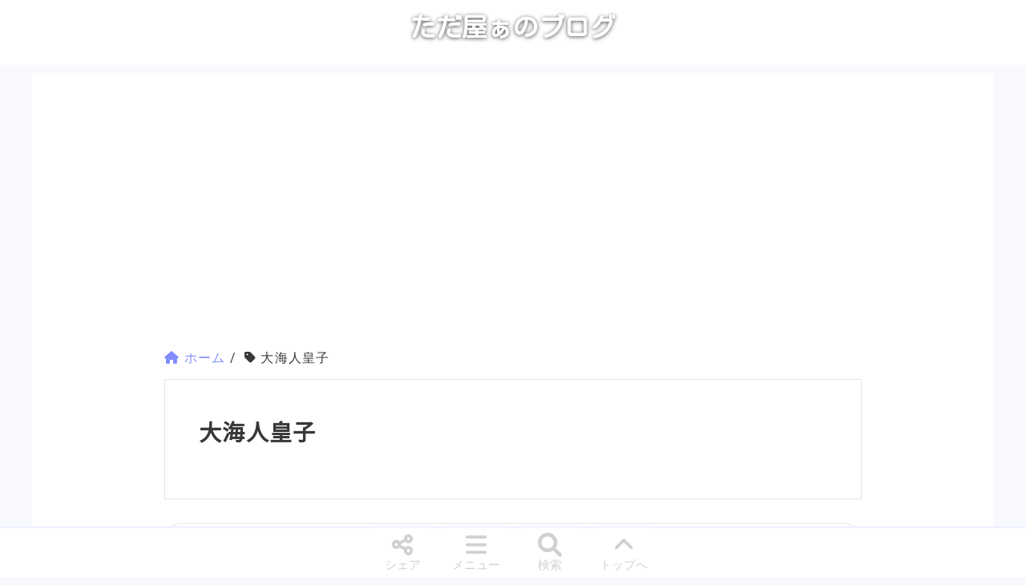

--- FILE ---
content_type: text/html; charset=UTF-8
request_url: https://tadtadya.com/tag/%E5%A4%A7%E6%B5%B7%E4%BA%BA%E7%9A%87%E5%AD%90/
body_size: 25557
content:
<!DOCTYPE HTML>
<html dir="ltr" lang="ja"
	prefix="og: https://ogp.me/ns#" >
<head prefix="og: http://ogp.me/ns# fb: http://ogp.me/ns/fb# article: http://ogp.me/ns/article#">
	<meta charset="UTF-8">
	
	<meta name="viewport" content="width=device-width,initial-scale=1.0">

	
		<!-- All in One SEO 4.2.8 - aioseo.com -->
		<title>大海人皇子 | ただ屋ぁのブログ</title>
		<meta name="robots" content="noindex, max-snippet:-1, max-image-preview:large, max-video-preview:-1" />
		<meta name="msvalidate.01" content="2FC0864CBDF590C996B49B39A1C1055B" />
		<link rel="canonical" href="https://tadtadya.com/tag/%E5%A4%A7%E6%B5%B7%E4%BA%BA%E7%9A%87%E5%AD%90/" />
		<link rel="next" href="https://tadtadya.com/tag/%E5%A4%A7%E6%B5%B7%E4%BA%BA%E7%9A%87%E5%AD%90/page/2/" />
		<meta name="generator" content="All in One SEO (AIOSEO) 4.2.8 " />
		<meta name="google" content="nositelinkssearchbox" />
		<!-- All in One SEO -->

<meta name="keywords" content="大海人皇子" />
<meta name="description" content="" />
<meta name="robots" content="index" />
<link rel='dns-prefetch' href='//www.googletagmanager.com' />
<link rel='dns-prefetch' href='//use.fontawesome.com' />
<link rel="alternate" type="application/rss+xml" title="ただ屋ぁのブログ &raquo; 大海人皇子 タグのフィード" href="https://tadtadya.com/tag/%e5%a4%a7%e6%b5%b7%e4%ba%ba%e7%9a%87%e5%ad%90/feed/" />
<link rel="preload" href="https://tadtadya.com/wp-includes/css/dist/block-library/style.min.css" media="all" as="style" />
<link rel='stylesheet' id='wp-block-library-css' href='https://tadtadya.com/wp-includes/css/dist/block-library/style.min.css' media="print" onload="this.media='all'" />
<style id='wp-block-library-inline-css'>
.is-style-h2df,.post-content .is-style-h2df{padding:.5em;border-top:1px solid #000;border-bottom:1px solid #000}
.is-style-h3df,.post-content .is-style-h3df{position:relative}.is-style-h3df:after,.is-style-h3df:before,.post-content .is-style-h3df:after,.post-content .is-style-h3df:before{position:absolute;content:""}.is-style-h3df:before,.post-content .is-style-h3df:before{top:0;left:0}.is-style-h3df,.post-content .is-style-h3df{padding-left:1.2em}.is-style-h3df:after,.is-style-h3df:before,.post-content .is-style-h3df:after,.post-content .is-style-h3df:before{width:.5em;height:1.4em;border-radius:5px}.is-style-h3df:after,.post-content .is-style-h3df:after{top:.25em;left:.25em}.is-style-h3df:before,.post-content .is-style-h3df:before{background:#828cff}.is-style-h3df:after,.post-content .is-style-h3df:after{background:rgba(206,210,255,.5)}.is-style-h3df,.post-content .is-style-h3df{border-bottom:1.5px solid #828cff}
.is-style-h4df,.post-content .is-style-h4df{position:relative}.is-style-h4df:after,.is-style-h4df:before,.post-content .is-style-h4df:after,.post-content .is-style-h4df:before{position:absolute;content:""}.is-style-h4df:before,.post-content .is-style-h4df:before{top:0;left:0;background:#828cff}.is-style-h4df:after,.post-content .is-style-h4df:after{background:rgba(206,210,255,.5)}.is-style-h4df,.post-content .is-style-h4df{padding:0 .5em .15em 2.25em;border-bottom:1.5px solid #828cff}.is-style-h4df:before,.post-content .is-style-h4df:before{border-radius:100%;width:1.2em;height:1.2em}.is-style-h4df:after,.post-content .is-style-h4df:after{border-radius:100%;top:.7em;left:.5em;width:.9em;height:.9em}
.is-style-h5df,.post-content .is-style-h5df{position:relative}.is-style-h5df:after,.is-style-h5df:before,.post-content .is-style-h5df:after,.post-content .is-style-h5df:before{position:absolute;content:""}.is-style-h5df:before,.post-content .is-style-h5df:before{top:0;left:0}.is-style-h5df,.post-content .is-style-h5df{border-bottom:1.5px solid #828cff}.is-style-h5df:before,.post-content .is-style-h5df:before{background:#828cff}.is-style-h5df:after,.post-content .is-style-h5df:after{background:rgba(206,210,255,.5)}.is-style-h5df,.post-content .is-style-h5df{padding:0 .5em .15em 2.25em}.is-style-h5df:before,.post-content .is-style-h5df:before{-webkit-transform:rotate(45deg);transform:rotate(45deg);width:1.05em;height:1.05em}.is-style-h5df:after,.post-content .is-style-h5df:after{-webkit-transform:rotate(45deg);transform:rotate(45deg);top:.8em;left:.4em;width:.9em;height:.9em}
.is-style-h6df,.post-content .is-style-h6df{position:relative}.is-style-h6df:after,.is-style-h6df:before,.post-content .is-style-h6df:after,.post-content .is-style-h6df:before{position:absolute;content:""}.is-style-h6df:before,.post-content .is-style-h6df:before{top:0;left:0}.is-style-h6df,.post-content .is-style-h6df{border-bottom:1.5px solid #828cff;padding:0 .5em .15em 2.25em}.is-style-h6df:before,.post-content .is-style-h6df:before{content:"\25BC";top:-.3em;font-size:1.5em;color:#828cff}.is-style-h6df:after,.post-content .is-style-h6df:after{content:"\25BC";top:.1em;left:.35em;font-size:1.3em;color:rgba(206,210,255,.5)}
.is-style-hdqaq,.post-content .is-style-hdqaq{border-bottom:1.5px solid #828cff}.is-style-hdqaq:after,.is-style-hdqaq:before,.post-content .is-style-hdqaq:after,.post-content .is-style-hdqaq:before{font-weight:700;position:absolute}.is-style-hdqaq,.post-content .is-style-hdqaq{font-weight:700;position:relative;padding:0 .5em .15em 2em;margin-bottom:17px}.is-style-hdqaq:before,.post-content .is-style-hdqaq:before{content:"Q";color:#ff9082;top:-.3em;left:.2em;z-index:2}.is-style-hdqaq:after,.post-content .is-style-hdqaq:after{content:"A";color:#828cff;top:.2em;left:.6em}
.is-style-hdqaa,.post-content .is-style-hdqaa{border-bottom:1.5px solid #828cff}.is-style-hdqaa:after,.is-style-hdqaa:before,.post-content .is-style-hdqaa:after,.post-content .is-style-hdqaa:before{font-weight:700;position:absolute}.is-style-hdqaa,.post-content .is-style-hdqaa{font-weight:700;position:relative;padding:0 .5em .15em 2em;margin-bottom:17px}.is-style-hdqaa:before,.post-content .is-style-hdqaa:before{font-size:.7em;content:"Q";color:#ccc;top:-.3em;left:.2em;z-index:2}.is-style-hdqaa:after,.post-content .is-style-hdqaa:after{font-size:1.2em;content:"A";color:#828cff;top:-.025em;left:.4em}
.post-content h2.is-style-h2lp,h2.is-style-h2lp{padding:.5rem .8rem calc(.5rem - 5px);background:rgba(255,130,165,.7);border:none;border-bottom:5px solid rgba(255,79,128,.7);color:#fff;font-weight:500}
</style>
<link rel="preload" href="https://tadtadya.com/wp-content/plugins/origin-block/editor.css?ver=1654688279" media="all" as="style" />
<link rel='stylesheet' id='origin-block-css' href='https://tadtadya.com/wp-content/plugins/origin-block/editor.css?ver=1654688279' media="print" onload="this.media='all'" />
<style id='origin-block-inline-css'>
abbr,acronym,address,applet,article,aside,audio,b,big,blockquote,body,canvas,caption,center,cite,code,dd,del,details,dfn,div,dl,dt,em,embed,fieldset,figcaption,figure,footer,form,h1,h2,h3,h4,h5,h6,header,hgroup,html,i,iframe,img,ins,kbd,label,legend,li,mark,menu,nav,object,ol,output,p,pre,q,ruby,s,samp,section,small,span,strike,strong,sub,summary,sup,table,tbody,td,tfoot,th,thead,time,tr,tt,u,ul,var,video{margin:0;padding:0;border:0;font:inherit;font-size:100%;vertical-align:baseline}a{margin:0;padding:0;border:0;vertical-align:baseline}html{line-height:1}ol,ul{list-style:none}table{border-collapse:collapse;border-spacing:0}caption,td,th{text-align:left;font-weight:400;vertical-align:middle}blockquote,q{quotes:none}blockquote:after,blockquote:before,q:after,q:before{content:"";content:none}a img{border:none}article,aside,details,figcaption,figure,footer,header,hgroup,main,menu,nav,section,summary{display:block}::-webkit-scrollbar{width:7px;height:7px}::-webkit-scrollbar-thumb{background:rgba(130,255,144,.5);border-radius:16px}article,aside,details,figcaption,figure,footer,header,hgroup,nav,section,summary{display:block}details[open] summary{margin-bottom:.5em}details[open] summary:before{content:"\f0d7";top:0}summary{position:relative;padding-left:1em;list-style:none}summary::-webkit-details-marker{display:none}summary:before{position:absolute;content:"\f0da";font-size:1.5em;left:0;top:-.2em}audio,canvas,video{display:inline-block}audio:not([controls]){display:none;height:0}[hidden]{display:none}html{font-size:16px;-webkit-text-size-adjust:100%;-ms-text-size-adjust:100%;scroll-behavior:smooth}@media (prefers-reduced-motion:reduce){html{scroll-behavior:auto}}body{margin:0;line-height:1.6;font-family:"Noto Serif",Roboto,Font Awesome\ 6 Free,Font Awesome\ 6 Brands,serif;overflow-wrap:break-word;word-break:normal;color:#383838}body:lang(ja){font-family:Roboto,游ゴシック体,YuGothic,游ゴシック Medium,Yu Gothic Medium,ヒラギノ角ゴ Pro W3,Hiragino Kaku Gothic Pro,Verdana,メイリオ,Meiryo,Osaka,ＭＳ Ｐゴシック,MS PGothic,Font Awesome\ 6 Free,Font Awesome\ 6 Brands,sans-serif}h1,h2,h3{clear:both}h2,h3,h4,h5,h6{margin:3em 0 1.2em}h1{margin:36px 0}h1,h2{font-size:22px}h3,h4,h5,h6{font-size:18px}h1,h2,h3,h4,h5,h6{font-family:"Noto Serif",Roboto,Font Awesome\ 6 Free,Font Awesome\ 6 Brands,serif}h1:lang(ja),h2:lang(ja),h3:lang(ja),h4:lang(ja),h5:lang(ja),h6:lang(ja){font-family:Noto Sans JP,Roboto,游ゴシック体,YuGothic,游ゴシック Medium,Yu Gothic Medium,ヒラギノ角ゴ Pro W3,Hiragino Kaku Gothic Pro,Verdana,メイリオ,Meiryo,Osaka,ＭＳ Ｐゴシック,MS PGothic,Font Awesome\ 6 Free,Font Awesome\ 6 Brands,sans-serif}a{-webkit-transition:all .3s ease-in-out;-o-transition:all .3s ease-in-out;transition:all .3s ease-in-out;text-decoration:none}a:active,a:focus,a:hover{outline:0}*{-webkit-box-sizing:border-box;box-sizing:border-box;-webkit-tap-highlight-color:rgba(0,0,0,0);-webkit-box-shadow:none;box-shadow:none;outline:none}b,strong{font-weight:700}small{font-size:80%}sub,sup{font-size:75%;line-height:0;position:relative;vertical-align:baseline}sup{top:-.5em}sub{bottom:-.25em}nav ol,nav ul{list-style:none;list-style-image:none}.ul .li{display:block}.inline-list li{display:inline-block}img{max-width:100%;height:auto;vertical-align:middle;border:0;-ms-interpolation-mode:bicubic}svg:not(:root){overflow:hidden}figure{margin:0}figcaption{text-align:center;font-size:.8em;color:#b8b8b8}fieldset{border:1px solid #e5e5e5;margin:0 2px;padding:.35em .625em .75em}legend{border:0;padding:0;white-space:normal}button,input,select,textarea{font-size:100%;margin:0;vertical-align:baseline}button{border:none}button,input{line-height:normal}.btn,button,html input[type=button],input[type=reset],input[type=submit]{cursor:pointer;-webkit-appearance:none}button[disabled],input[disabled]{cursor:default}input[type=checkbox],input[type=radio]{-webkit-box-sizing:border-box;box-sizing:border-box;padding:0}input[type=search]{-webkit-appearance:textfield;-webkit-box-sizing:border-box;box-sizing:border-box}input[type=search]::-webkit-search-cancel-button,input[type=search]::-webkit-search-decoration{-webkit-appearance:none}button::-moz-focus-inner,input::-moz-focus-inner{border:0;padding:0}textarea{overflow:auto;vertical-align:top}form input[type=date],form input[type=email],form input[type=number],form input[type=tel],form input[type=text],form input[type=url],form textarea{border-radius:3px;padding:8px 13px;max-width:100%;border:1px solid #ccc;outline:none;-webkit-box-sizing:border-box;box-sizing:border-box}form textarea{width:80%}form button,form input[type=submit]{padding:12px 20px;border:none}form button:hover,form input[type=submit]:hover{cursor:pointer}table{line-height:1.8;font-size:.9em;color:#525252}table caption{text-align:center;font-weight:700;font-size:.8em}td,th{border:1px solid #e5e5e5;padding:8px 13px;white-space:pre}tr{background:#fff}tr:nth-child(2n) td{background:rgba(244,245,255,.3)}iframe{margin:0}.clear{clear:both}.clearfix:before{display:inline-table}.clearfix:after{content:"";display:block;clear:both}.wrap{margin:0 10px;-webkit-box-sizing:border-box;box-sizing:border-box}.wrap:before{display:inline-table}.wrap:after{content:"";display:block;clear:both}#logo{margin:0}#header{background:#fff;border-bottom:none;width:100%}#header #logo{text-align:center;font-size:24px}#header #logo img{vertical-align:top}#header #logo a{font-weight:700;color:#fff;text-shadow:0 1px 5px rgba(0,0,0,.7);font-family:Courgette,cursive,Kosugi Maru,sans-serif}.widget_eu_cookie_law_widget{z-index:501}#header-g-nav{position:fixed;bottom:0;font-size:14px;z-index:500;background:#fff;width:100%;border-top:1.5px solid rgba(219,222,255,.6);display:-webkit-box;display:-ms-flexbox;display:flex;-webkit-box-pack:center;-ms-flex-pack:center;justify-content:center}#header-g-nav .menu-close:before,#header-g-nav .menu-mk:before{font-size:24px}#header-g-nav .menu-mk{text-align:center;line-height:1;color:#d1d1d1;background:hsla(0,0%,100%,.7);width:60px;font-size:.8rem;padding:5px 0;margin:0 10px;border:2px solid hsla(0,0%,100%,0)}#header-g-nav .menu-mk:hover{cursor:pointer;border-color:#d1d1d1;border-radius:5px}#header-g-nav .menu-mk:before{display:block;margin-bottom:3px}#header-g-nav .menu-close{position:fixed;-webkit-transition:bottom .4s ease-in-out,top .4s ease-in-out;-o-transition:bottom .4s ease-in-out,top .4s ease-in-out;transition:bottom .4s ease-in-out,top .4s ease-in-out;display:-webkit-box;display:-ms-flexbox;display:flex;-webkit-box-pack:center;-ms-flex-pack:center;justify-content:center;-webkit-box-align:center;-ms-flex-align:center;align-items:center;z-index:502;color:#fff;background:rgba(56,56,56,.7);width:99%;text-align:center;border-radius:32px}#header-g-nav .menu-close:hover{cursor:pointer}#header-g-nav .menu-close:before{content:"\f00d";font-family:Font Awesome\ 6 Free;font-weight:900}#header-g-nav .menu-frame{width:100%;height:100vh;padding:2px 0 3rem;z-index:501;color:#383838;position:fixed;-webkit-transition:bottom .4s ease-in-out,top .4s ease-in-out;-o-transition:bottom .4s ease-in-out,top .4s ease-in-out;transition:bottom .4s ease-in-out,top .4s ease-in-out;display:-webkit-box;display:-ms-flexbox;display:flex;-webkit-box-pack:center;-ms-flex-pack:center;justify-content:center;-webkit-box-align:center;-ms-flex-align:center;align-items:center;background:rgba(130,140,255,.2);-webkit-backdrop-filter:blur(5px);backdrop-filter:blur(5px)}#header-g-nav .gnav-mk:before{content:"\f0c9";font-family:Font Awesome\ 6 Free;font-weight:900}#header-g-nav .toc-mk:before{content:"\f518";font-family:Font Awesome\ 6 Free;font-weight:900}#header-g-nav .share-mk:before{content:"\f1e0";font-family:Font Awesome\ 6 Free;font-weight:900}#header-g-nav .search-mk:before{content:"\f002";font-family:Font Awesome\ 6 Free;font-weight:900}#header-g-nav .top-mk:before{content:"\f106";font-family:Font Awesome\ 6 Free;font-weight:900}#gnav-chk~#admin-menu,#gnav-chk~.menu-close,#search-chk~#search-menu,#search-chk~.menu-close,#share-chk~#share-menu,#share-chk~.menu-close,#toc-chk~#toc-menu,#toc-chk~.menu-close{bottom:-150vh;left:0}#gnav-chk:checked~.gnav-close,#search-chk:checked~.search-close,#share-chk:checked~.share-close,#toc-chk:checked~.toc-close{bottom:10px;left:0}#gnav-chk:checked~#admin-menu,#search-chk:checked~#search-menu,#share-chk:checked~#share-menu,#toc-chk:checked~#toc-menu{bottom:0;left:0}#gnav-chk,#share-chk,#sns-share-icon,#toc-chk{display:none}#share-chk:checked~#share-menu #sns-share-icon{display:-webkit-box;display:-ms-flexbox;display:flex;-ms-flex-flow:wrap;flex-flow:wrap;-webkit-box-pack:center;-ms-flex-pack:center;justify-content:center}#search-chk{display:none}#search-chk~#search-menu #___gcse_0 .gsc-control-wrapper-cse,#search-chk~.menu-close #___gcse_0 .gsc-control-wrapper-cse{max-height:100vh;overflow-x:hidden;overflow-y:auto;padding:20px 0}#search-chk~#search-menu #___gcse_0 .gsc-results-wrapper-visible,#search-chk~.menu-close #___gcse_0 .gsc-results-wrapper-visible{padding-bottom:30px}#admin-menu .menu-item{min-width:230px;margin:2rem auto}#admin-menu .menu-item a{border-radius:32px;color:#fff;padding:5px 10px}#admin-menu .menu-item .menu-item{margin-left:.5rem}#admin-menu .top-ul{display:-webkit-box;display:-ms-flexbox;display:flex;-ms-flex-flow:wrap;flex-flow:wrap;-webkit-box-pack:center;-ms-flex-pack:center;justify-content:center;padding:50px 3px 20px;max-height:100%;border-radius:10px;font-size:.9rem;overflow-x:hidden;overflow-y:auto}#admin-menu .top-ul>.menu-item{margin:.5rem .5rem 1rem}#admin-menu .top-ul>.menu-item:nth-child(5n+1)>a{border:7px double #ff9cdf;background:#ff69cf}#admin-menu .top-ul>.menu-item:nth-child(5n+1) .sub-menu a{border:4px double #ffa8e3;background:#ff75d3}#admin-menu .top-ul>.menu-item:nth-child(5n+1) .sub-menu .sub-menu a{border:2px double #ffb5e7;background:#ff82d7}#admin-menu .top-ul>.menu-item:nth-child(5n+2)>a{border:7px double #ff9cb7;background:#ff6993}#admin-menu .top-ul>.menu-item:nth-child(5n+2) .sub-menu a{border:4px double #ffa8c1;background:#ff759c}#admin-menu .top-ul>.menu-item:nth-child(5n+2) .sub-menu .sub-menu a{border:2px double #ffb5ca;background:#ff82a5}#admin-menu .top-ul>.menu-item:nth-child(5n+3)>a{border:7px double #ffa79c;background:#ff7969}#admin-menu .top-ul>.menu-item:nth-child(5n+3) .sub-menu a{border:4px double #ffb2a8;background:#ff8575}#admin-menu .top-ul>.menu-item:nth-child(5n+3) .sub-menu .sub-menu a{border:2px double #ffbdb5;background:#ff9082}#admin-menu .top-ul>.menu-item:nth-child(5n+4)>a{border:7px double #9ccbff;background:#69b1ff}#admin-menu .top-ul>.menu-item:nth-child(5n+4) .sub-menu a{border:4px double #a8d2ff;background:#75b7ff}#admin-menu .top-ul>.menu-item:nth-child(5n+4) .sub-menu .sub-menu a{border:2px double #b5d9ff;background:#82beff}#admin-menu .top-ul>.menu-item:nth-child(5n+5)>a{border:7px double #ce9cff;background:#b669ff}#admin-menu .top-ul>.menu-item:nth-child(5n+5) .sub-menu a{border:4px double #d5a8ff;background:#bc75ff}#admin-menu .top-ul>.menu-item:nth-child(5n+5) .sub-menu .sub-menu a{border:2px double #dbb5ff;background:#c282ff}#admin-menu .top-ul .menu-item-28785>a{border:7px double #fff;background:rgba(0,0,0,.75)}#admin-menu .top-ul .sub-menu-btn{display:none}#admin-menu .top-ul .sub-menu-btn-mk:hover{cursor:pointer}#admin-menu .top-ul input[id^=admin-menu-sub-menu-]~.sub-menu{display:none}#admin-menu .top-ul input[id^=admin-menu-sub-menu-]~.sub-menu-btn-mk{padding:15px 0 0 15px;display:block}#admin-menu .top-ul input[id^=admin-menu-sub-menu-]~.sub-menu-btn-mk:before{content:"\f055";font-family:Font Awesome\ 6 Free;font-weight:900;background:-o-linear-gradient(45deg,#fff,#383838);background:linear-gradient(45deg,#fff,#383838);color:#fff;font-size:1.3rem;border-radius:50%;padding:1.5px}#admin-menu .top-ul input[id^=admin-menu-sub-menu-]:checked~.sub-menu{display:block}#admin-menu .top-ul input[id^=admin-menu-sub-menu-]:checked~.sub-menu-btn-mk:before{content:"\f056";font-family:Font Awesome\ 6 Free;font-weight:900}#admin-menu .top-ul .menu-item-1437>a,#admin-menu .top-ul .menu-item-1452>a,#admin-menu .top-ul .menu-item-2115>a,#admin-menu .top-ul .menu-item-2210>a,#admin-menu .top-ul .menu-item-2260>a,#admin-menu .top-ul .menu-item-2261>a,#admin-menu .top-ul .menu-item-2352>a,#admin-menu .top-ul .menu-item-12124>a,#admin-menu .top-ul .menu-item-12133>a,#admin-menu .top-ul .menu-item-12135>a,#admin-menu .top-ul .menu-item-12136>a,#admin-menu .top-ul .menu-item-25573>a,#admin-menu .top-ul .menu-item-28785>a{display:-webkit-box;display:-ms-flexbox;display:flex;-webkit-box-orient:vertical;-webkit-box-direction:normal;-ms-flex-direction:column;flex-direction:column;-webkit-box-align:center;-ms-flex-align:center;align-items:center}#admin-menu .top-ul .menu-item-1437>a:before,#admin-menu .top-ul .menu-item-1452>a:before,#admin-menu .top-ul .menu-item-2115>a:before,#admin-menu .top-ul .menu-item-2210>a:before,#admin-menu .top-ul .menu-item-2260>a:before,#admin-menu .top-ul .menu-item-2261>a:before,#admin-menu .top-ul .menu-item-2352>a:before,#admin-menu .top-ul .menu-item-12124>a:before,#admin-menu .top-ul .menu-item-12133>a:before,#admin-menu .top-ul .menu-item-12135>a:before,#admin-menu .top-ul .menu-item-12136>a:before,#admin-menu .top-ul .menu-item-25573>a:before,#admin-menu .top-ul .menu-item-28785>a:before{font-size:2em;color:#f4f5ff;text-shadow:0 1px 4px rgba(43,45,45,.3);font-weight:900}#admin-menu .top-ul .menu-item-1437>a:before,#admin-menu .top-ul .menu-item-2115>a:before{content:"\f015"}#admin-menu .top-ul .menu-item-2352>a:before,#admin-menu .top-ul .menu-item-12124>a:before{content:"\f02d"}#admin-menu .top-ul .menu-item-2210>a:before,#admin-menu .top-ul .menu-item-12133>a:before{content:"\f772"}#admin-menu .top-ul .menu-item-2261>a:before,#admin-menu .top-ul .menu-item-12135>a:before{content:"\f0ac"}#admin-menu .top-ul .menu-item-2260>a:before,#admin-menu .top-ul .menu-item-12136>a:before{content:"\f109"}#admin-menu .top-ul .menu-item-1452>a:before{content:"\f0f4"}#admin-menu .top-ul .menu-item-25573>a:before,#admin-menu .top-ul .menu-item-28785>a:before{content:"\f002"}#toc-global-navi{max-height:100%;overflow-x:hidden;overflow-y:auto;display:inline-block}#sns-share-icon .item{width:100px;padding:.7rem .5rem .5rem;border-radius:10px;margin:1rem;color:#fff}#sns-share-icon .item .i,#sns-share-icon .item i{font-size:2rem;margin-bottom:12px}#sns-share-icon .box{display:-webkit-box;display:-ms-flexbox;display:flex;-webkit-box-orient:vertical;-webkit-box-direction:normal;-ms-flex-flow:column;flex-flow:column;-webkit-box-align:center;-ms-flex-align:center;align-items:center;height:100%;position:relative}#sns-share-icon .box a{display:block;position:absolute;left:0;top:0;right:0;bottom:0}#sns-share-icon .line .icon-back,#sns-share-icon .pocket .icon-back{background:#fff;display:block;position:absolute}#sns-share-icon .line i,#sns-share-icon .pocket i{position:relative}#sns-share-icon .twitter{background:#00aced}#sns-share-icon .facebook{background:#1877f2}#sns-share-icon .line{background:#1dcd00;padding-top:0}#sns-share-icon .line .icon-back{width:2.8rem;height:2.5rem;margin-top:10px}#sns-share-icon .line i{font-size:3.5rem;margin-bottom:0}#sns-share-icon .hatebu{padding-top:.2rem;background:#7db4e8}#sns-share-icon .hatebu .i{font-family:Verdana;font-weight:700;margin-bottom:0}#sns-share-icon .pocket{background:#ee4056}#sns-share-icon .pocket .icon-back{width:2.35rem;height:2.1rem;border-radius:4px 4px 19px 19px}#sns-share-icon .feedly{background:#2bb24c}#search-menu{-webkit-box-orient:vertical;-webkit-box-direction:normal;-ms-flex-flow:column;flex-flow:column}#search-menu p{margin-bottom:1em}.breadcrumb{margin:0 0 15px;overflow:hidden;font-size:.875rem;line-height:22px;padding:0}.breadcrumb li{float:left;margin-left:10px}.breadcrumb li a i,.breadcrumb li a span{color:#828cff}.breadcrumb li a:hover{text-decoration:underline}.breadcrumb li:first-of-type{margin-left:0}#main{width:100%}.main-inner{-webkit-box-sizing:border-box;box-sizing:border-box;letter-spacing:.07em}.main-inner pre{letter-spacing:normal}.one-column .main-inner{margin:0 auto}#content{margin-top:10px}#content .wrap{padding:15px 0 52px;background:#fff}body.home #content .wrap{padding-top:52px}.cat-header,article.page,article.post,article.seo101,article.wp101{margin-bottom:40px;background:#fff;border:1px solid #e5e5e5}article.post{border:none}.post-loop-wrap article.post,article.page{border:1px solid #e5e5e5;border-radius:20px}.content-none{padding-top:40px}.cat-content a{color:#828cff}.post-header{padding:42px 20px 0;background-color:rgba(0,0,0,0)}.post-header a{color:#828cff}.post-content,article.page .post-header{padding:20px}.single-post .post-header{padding:0 20px}.cat-header .post-header,.cat-header .post-title,article.page .post-header,article.page .post-title{margin-bottom:0}.post-header-meta{overflow:visible}.post-header-meta:after{content:"";clear:both;display:block}.post-meta{display:-webkit-box;display:-ms-flexbox;display:flex;margin-bottom:2em}.post-meta li{margin-top:0;font-size:14px}.post-meta li:first-child{margin-right:20px;padding-right:24px}.single-post .post-meta{margin-bottom:0}.post-title{margin:0 auto 36px;font-size:20px;clear:both;font-weight:700;padding-bottom:20px}body.page .post-title{margin-bottom:0}.post-title a{color:#383838}.post-title a:hover{color:#f24e4f}.single-post .post-title{padding-left:20px;padding-right:20px;border-bottom:none}.post-content{overflow:hidden;padding-top:1.8em}.post-content h1,.post-content h2,.post-content h3,.post-content h4,.post-content h5,.post-content h6{font-weight:700;line-height:1.4}.post-content h3,.post-content h4,.post-content h5,.post-content h6{border-bottom:1px solid #efefef}.post-content h5,.post-content h6{font-size:1rem}.post-content h2{font-size:20px;padding:0 0 12px}.post-content h2:first-child{margin:0 0 32px}.post-content h3{font-size:18px;padding:0 13px}.post-content h4{font-size:1.0625rem}.post-content p,.post-content pre{line-height:1.6}.post-content p{margin:0 0 1.6em}.post-content pre{margin:0 0 2.5rem;padding:20px 1em;font-family:Consolas,Monaco,Andale Mono,Ubuntu Mono,monospace}.post-content dl,.post-content menu,.post-content ol,.post-content ul{margin:0 0 2em}.post-content li{margin:6px 0}.post-content dd{margin:0 0 20px}.post-content ol,.post-content ul{padding:0 0 0 20px;list-style:disc}.post-content ol ol,.post-content ol ul,.post-content ul ol,.post-content ul ul{margin:0}.post-content ol{list-style:decimal}.post-content dl dt{font-weight:700;margin-bottom:4px}.post-content dl dd{margin:0 0 20px;border-left:4px solid #e5e5e5;padding:0 0 0 10px}.post-content table{max-width:100%}.post-content table td,.post-content table th{padding:8px 10px;border:1px solid #ddd}.post-content table td:last-child,.post-content table th:last-child{margin-bottom:0}.post-content table th{overflow-wrap:normal}.post-content table th,.post-content table thead,.post-content table thead td{background:#b5ffea}.post-content table.table-line table,.post-content table.table-line td,.post-content table.table-line th{border-color:#fff}.post-content table.table-line th{background:rgba(0,0,0,0);color:#383838;font-weight:700}.post-content table.table-line thead th{color:#fff}.post-content table.table-line tr{background:#eee}.post-content table.table-line tr:nth-child(odd){background:#ddd}.post-content hr{border-bottom:1px solid #efefef;margin:20px 0;clear:both}.post-content a{color:#828cff}.post-thumbnail{margin-bottom:4em}.post-header .post-thumbnail,.post-loop-wrap .post-header .post-thumbnail{text-align:center}.cat-content-area{margin-top:16px}.cat-content-area p{margin-bottom:1.6em}.cat-header{background:#fff;padding:20px;margin-bottom:30px}.post-loop-wrap article{width:100%;margin:0 0 60px}.post-loop-wrap article p{margin-top:0}.post-loop-wrap .post-thumbnail{margin-bottom:2em;max-width:258px}.post-loop-wrap .post-meta{margin-bottom:1rem}.post-loop-wrap .post-title{margin-bottom:0;padding-bottom:0}.post-loop-wrap .post-content{width:auto;text-align:center;padding:2em 20px}.post-loop-wrap .post-content *{text-align:left}.post-loop-wrap .post-content-left .post-thumbnail,.post-loop-wrap .post-content-right .post-thumbnail{margin-left:auto;margin-right:auto;float:none}.single-lp{padding:40px 0}.single-lp .lp-wrap{padding:24px 0;margin:0 24px 24px;border:1px solid #efefef;background:#fff;-webkit-box-shadow:0 0 1px 1px #efefef;box-shadow:0 0 1px 1px #efefef;border-radius:5px}.single-lp .lp-thumbnail{float:right;margin:0 0 13px 13px;border:1px solid #ccc}.single-lp .lp-thumbnail img{vertical-align:top}.single-lp .post-content{overflow:hidden}.single-lp #lp-header{padding:0 24px;background:#fff}.single-lp #lp-header .lp-title{padding:0;margin:0;font-size:21px;color:#2581c4;border-bottom:1px solid #efefef}.single-lp #content{padding:20px;overflow:hidden}.single-lp .main-inner{overflow:hidden}.single-lp #side dd,.single-lp #side dl,.single-lp #side dt{width:100%;margin:0 0 20px;padding:0}.single-lp #side dt{margin-bottom:8px}#side{padding-top:42px}.one-column #side{display:none}.side-widget-area{padding:0}.side-widget{margin-bottom:40px;padding-bottom:40px;line-height:1.6;font-size:14px}.side-widget .side-title{color:#fff;background:#ced2ff;border-bottom:3px solid #dbdeff;margin:0 0 1em;text-align:center;display:-webkit-box;display:-ms-flexbox;display:flex;-webkit-box-orient:vertical;-webkit-box-direction:normal;-ms-flex-flow:column nowrap;flex-flow:column nowrap;padding:5px 0;font-size:1.2rem}.side-widget ul li{margin:11px 0;padding:5px 0;border:none}.side-widget .ul .li{margin:11px 0;padding:5px;border:none}.side-widget a span{color:#5e6265}.side-widget a:hover span{color:#2581c4}.widget_archive .screen-reader-text{display:none;width:0;margin-left:0}.widget_archive select{height:1.5rem}.aligncenter,.alignleft,.alignright,div.aligncenter{margin-left:auto;margin-right:auto}.aligncenter,div.aligncenter{clear:both;display:block}.alignleft,.alignright{float:none}.post-content img.alignleft{float:left;margin-right:15px;margin-bottom:15px}.post-content img.alignright{float:right;margin-left:15px;margin-bottom:15px}.wp-block-table.aligncenter,.wp-block-table.alignleft,.wp-block-table.alignright{display:block}.wp-block-table{margin-bottom:48px}.wp-block-table table{width:auto;margin-left:auto;margin-right:auto}.sp-hide{display:none}.sp-show{display:block}.display-none{display:none}#google_translate_element{padding-left:10px;margin:10px auto 20px;height:50px}#google_translate_element .goog-te-combo{border-radius:4px;padding:2px}.widget_archive select{height:1.8rem!important}.about-the-site code{font-family:inherit}.fa-facebook-f{font-size:2rem;border:#fff;color:#fff}.fa-facebook-square{font-size:2rem;border:#1877f2;color:#1877f2}.fa-facebook{color:#1877f2}.fa-twitter-square,.twitter_icon a{font-size:2rem;border:#00aced!important;color:#00aced!important}.fa-twitter{font-size:2rem;border:#fff;color:#fff}.fa-get-pocket{font-size:2rem;border:#ee4056;color:#ee4056}.fa-rss-square{font-size:2rem;border:#2bb24c;color:#2bb24c}.fa-rss{color:#fff}.fa-line{color:#1dcd00}.side-widget .made-tool-web-ul{margin:0 5px;border:1px outset #e5e5e5}.side-widget .made-tool-web-li{font-size:.8rem;font-weight:700;padding:5px;color:#757575}.side-widget .made-tool-web-li:hover{color:#f24e4f}.image-caption{height:2em;font-size:.9em;color:#929292}.post-content .ul-introduction-book,.ul-introduction-book{list-style:none;padding-left:0}.li-introduction-book{border-bottom:1px solid #e5e5e5;padding:30px 0;margin:30px auto}#post-404:before{content:"\f5b3";font-size:270px;display:block;text-align:center;color:#ebebeb}.post-content blockquote,blockquote{background:#fafafa;position:relative;border:1px solid #beff82;display:table;quotes:"“" "”" "‘" "’";border-radius:10px;padding:30px 1em 35px;margin:0 auto 28px}.post-content blockquote:after,.post-content blockquote:before,blockquote:after,blockquote:before{position:absolute;font-family:serif;font-size:5rem;line-height:1rem;color:#beff82}.post-content blockquote:before,blockquote:before{content:open-quote;left:-1.25rem;top:1.9rem}.post-content blockquote:after,blockquote:after{content:close-quote;right:-1.25rem;bottom:-.1em}.post-content blockquote cite,blockquote cite{position:absolute;right:20px;bottom:0;color:grey;font-size:.875rem;line-height:2em}.post-content blockquote :last-child,blockquote :last-child{margin-bottom:0}.cstm-tbl{display:table;margin:3em auto}.cstm-tbl .cstm-tr{padding:0;margin:2em 0;list-style:none}.cstm-tbl .cstm-td,.cstm-tbl .cstm-th{padding:.5em;margin:0;vertical-align:middle;text-align:center}.cstm-tbl .cstm-td code,.cstm-tbl .cstm-th code{font-family:inherit}.cstm-thd{display:table-header-group;border-bottom:4px double #e5e5e5}.cstm-tft,.cstm-thd{padding:.5em;border-top:4px double #e5e5e5}.cstm-tft{display:table-footer-group}.cstm-th{color:#fff;background:#7580ff}.cstm-td{color:#5e6265;border:1px solid #e5e5e5;border-top:none}@media screen and (min-width:768px){.cstm-tbl .cstm-tr{display:table-row}.cstm-tbl .cstm-tr:last-of-type .cstm-td{border-bottom:1px solid #e5e5e5}.cstm-tbl .cstm-td,.cstm-tbl .cstm-th{display:table-cell}.cstm-tbl .cstm-th{border-bottom:1px solid #e5e5e5}.cstm-tbl .cstm-td{border:1px solid #e5e5e5;border-bottom:none;border-left:none}}.bdr{border:1px solid #ccc;padding:1em}.bold{font-weight:700}.block{display:block}.list-circle,.post-content .list-circle{list-style-type:circle}.box-w-auto{display:inline-block}.center{margin-left:auto;margin-right:auto}.cell-center td,.cell-center th,.center,.th-center th,.th-center thead{text-align:center}.font-size-90{font-size:.9em}.font-size-80{font-size:.8em}.font-size-75{font-size:.75em}.flex-col{display:-webkit-box;display:-ms-flexbox;display:flex;-webkit-box-orient:vertical;-webkit-box-direction:normal;-ms-flex-direction:column;flex-direction:column}.a-col-none{color:#383838}.a-col-none:hover{color:#828cff;cursor:pointer}.scroll-table .tbl-pre-wrap td,.tbl-pre-wrap td{white-space:pre-wrap}.afi-box,.afi-btn{margin:3em auto 4em}.afi-btn a{background:rgba(255,130,165,.7);color:#fff;border-radius:2em;border-bottom:.3em solid rgba(255,79,128,.7);padding:.5em 1em .2em;text-align:center}.afi-btn a:hover{background:rgba(255,181,202,.7);border-bottom:5px solid rgba(255,130,165,.7)}.post-content .idx-lst .idx-lst-ul{margin:0}#idx-lst-chk{display:none}#idx-lst-chk~.idx-lst-hd:after{content:"close";padding:0 8px;border-radius:32px;border:1px solid #fff;font-size:.85em;margin-left:2em}#idx-lst-chk:checked~.idx-lst-hd:after{content:"open"}#idx-lst-chk:checked~.idx-lst-bd{display:none}#gnav .idx-lst,.idx-lst{display:table;margin:3em auto;letter-spacing:normal;border-radius:10px}#gnav .idx-lst .idx-lst-hd,.idx-lst .idx-lst-hd{display:block;border-radius:10px 10px 0 0;background:#c1c6ff;color:#fff;font-size:1.2em;padding:5px 20px;text-align:center;cursor:pointer}#gnav .idx-lst .idx-lst-hd>*,.idx-lst .idx-lst-hd>*{margin:auto .5em;display:inline-block}#gnav .idx-lst .idx-lst-bd,.idx-lst .idx-lst-bd{-webkit-box-shadow:0 1px 1px .2px #e5e5e5;box-shadow:0 1px 1px .2px #e5e5e5;border:1px solid #e5e5e5;border-top:none;padding-bottom:1em;background:#fff}#gnav .idx-lst .idx-lst-ul,.idx-lst .idx-lst-ul{padding:0 .4em}#gnav .idx-lst .idx-lst-li,.idx-lst .idx-lst-li{list-style:none;padding:0 .2em;margin:auto 0 .7em;font-weight:700;font-size:.85em}#gnav .idx-lst .idx-lst-li a,.idx-lst .idx-lst-li a{color:#6b6b6b;border-bottom:1px solid}#gnav .idx-lst .idx-lst-li a:hover,.idx-lst .idx-lst-li a:hover{border-bottom:none}#gnav .idx-lst .idx-lst-li .ico,.idx-lst .idx-lst-li .ico{color:#dbdeff;font-size:90%;padding:.4em .5em 0 0}#gnav .idx-lst .idt0,.idx-lst .idt0{margin:0 auto auto .3em;padding-top:1.6em}#gnav .idx-lst .idt0 a,.idx-lst .idt0 a{border-bottom-color:rgba(0,0,0,.4)}#gnav .idx-lst .idt0 .ico,.idx-lst .idt0 .ico{color:#c1c6ff}#gnav .idx-lst .idt1,.idx-lst .idt1{margin:1.3em auto auto .75em}#gnav .idx-lst .idt1 a,.idx-lst .idt1 a{border-bottom-color:rgba(0,0,0,.35)}#gnav .idx-lst .idt1 .ico,.idx-lst .idt1 .ico{color:#ced2ff}#gnav .idx-lst .idt2,.idx-lst .idt2{margin:1em auto auto 1.5em}#gnav .idx-lst .idt2 a,.idx-lst .idt2 a{border-bottom-color:rgba(0,0,0,.25)}#gnav .idx-lst .idt3,.idx-lst .idt3{margin:.7em auto auto 2.25em}#gnav .idx-lst .idt3 a,.idx-lst .idt3 a{border-bottom-color:rgba(0,0,0,.15)}#gnav .idx-lst .idt4,.idx-lst .idt4{margin:.6em auto auto 3em}#gnav .idx-lst .idt4 a,.idx-lst .idt4 a{border-bottom-color:rgba(0,0,0,.05)}.idx-lst.pages .idx-lst-li{display:-webkit-box;display:-ms-flexbox;display:flex;-webkit-box-align:start;-ms-flex-align:start;align-items:flex-start;padding:0;color:#6b6b6b}.idx-lst.pages .idx-lst-li *{display:block}.idx-lst.pages .idx-lst-li .p{margin-right:.2em}.idx-lst.pages .idx-lst-li .hidden{visibility:hidden}.idx-lst.pages .idx-lst-li .current{color:#ff82a5}.idx-lst.pages .idx-lst-li .fa-user-check{padding-right:.2em;color:#ff82a5}.idx-lst.pages .idt0{padding-top:1.6em;margin:0}.idx_emperors_rireki li :last-child{margin-bottom:0}.post-content .idx-era-kbn{border:none;background:#828cff;text-align:center;color:#fff;margin:30px 0 50px;padding:.5rem;font-family:Noto Sans JP,Roboto,游ゴシック体,YuGothic,游ゴシック Medium,Yu Gothic Medium,ヒラギノ角ゴ Pro W3,Hiragino Kaku Gothic Pro,Verdana,メイリオ,Meiryo,Osaka,ＭＳ Ｐゴシック,MS PGothic,Font Awesome\ 6 Free,Font Awesome\ 6 Brands,sans-serif;font-size:1.5rem;font-weight:700}.post-content .idx-era-kbn code{font-family:inherit}.popular-posts{background:#fff;margin:2.5rem 0 auto;padding:10px 0}.popular-posts-title{color:#fff;background:#ced2ff;border-bottom:3px solid #dbdeff;margin:0 0 1em;text-align:center;display:-webkit-box;display:-ms-flexbox;display:flex;-webkit-box-orient:vertical;-webkit-box-direction:normal;-ms-flex-flow:column nowrap;flex-flow:column nowrap;padding:5px 0;font-size:1.2rem}.popular-posts-ul{display:-webkit-box;display:-ms-flexbox;display:flex;-ms-flex-wrap:wrap;flex-wrap:wrap;width:100%!important;padding:0 3px}.popular-posts-li{position:relative;border:none;background:#fff;display:block;width:50%;margin:1em 0;padding:0}.popular-posts-li a span{color:#757575}.popular-posts-li a:hover span{color:#f24e4f}.popular-posts-li .rank1,.popular-posts-li .rank2,.popular-posts-li .rank3,.popular-posts-li .rank4,.popular-posts-li .rank5,.popular-posts-li .rank6,.popular-posts-li .rank7,.popular-posts-li .rank8,.popular-posts-li .rank9,.popular-posts-li .rank10{position:absolute;z-index:100}.popular-posts-li .rank1:before,.popular-posts-li .rank2:before,.popular-posts-li .rank3:before,.popular-posts-li .rank4:before,.popular-posts-li .rank5:before,.popular-posts-li .rank6:before,.popular-posts-li .rank7:before,.popular-posts-li .rank8:before,.popular-posts-li .rank9:before,.popular-posts-li .rank10:before{color:#fff;font-size:1rem;padding:0 .9rem;border-radius:50%}.popular-posts-li .rank4:before,.popular-posts-li .rank5:before,.popular-posts-li .rank6:before,.popular-posts-li .rank7:before,.popular-posts-li .rank8:before,.popular-posts-li .rank9:before,.popular-posts-li .rank10:before{background:-o-radial-gradient(top left,ellipse,rgba(130,215,255,.1),rgba(130,215,255,.9));background:radial-gradient(ellipse at top left,rgba(130,215,255,.1),rgba(130,215,255,.9))}.popular-posts-li .rank1:before{content:"1";background:-o-radial-gradient(top left,ellipse,rgba(245,209,0,.1),rgba(245,209,0,.9));background:radial-gradient(ellipse at top left,rgba(245,209,0,.1),rgba(245,209,0,.9))}.popular-posts-li .rank2:before{content:"2";background:-o-radial-gradient(top left,ellipse,rgba(185,195,201,.1),rgba(185,195,201,.9));background:radial-gradient(ellipse at top left,rgba(185,195,201,.1),rgba(185,195,201,.9))}.popular-posts-li .rank3:before{content:"3";background:-o-radial-gradient(top left,ellipse,rgba(186,110,64,.1),rgba(186,110,64,.9));background:radial-gradient(ellipse at top left,rgba(186,110,64,.1),rgba(186,110,64,.9))}.popular-posts-li .rank4:before{content:"4"}.popular-posts-li .rank5:before{content:"5"}.popular-posts-li .rank6:before{content:"6"}.popular-posts-li .rank7:before{content:"7"}.popular-posts-li .rank8:before{content:"8"}.popular-posts-li .rank9:before{content:"9"}.popular-posts-li .rank10:before{content:"10"}.side-widget .popular-posts-li{margin:1em 0}.popular-posts-li-item{padding:5px 0}.popular-posts-li-thumb{width:100%;-webkit-box-flex:0;-ms-flex:0 0 auto;flex:0 0 auto}@media screen and (min-width:992px){.popular-posts-li-thumb{width:8em}}.popular-posts-li-content{font-weight:700;padding-top:5px;-webkit-box-flex:1;-ms-flex:1 1 auto;flex:1 1 auto;margin-top:0;font-size:.8rem;padding-left:.5em}@media screen and (min-width:992px){.popular-posts-li-content{padding-right:.5em}}.popular-posts-li-content>a{display:block}@media screen and (min-width:992px){.popular-posts-li-content>a span{font-size:.9rem}}.popular-posts-li-content .view{color:#aaa;font-size:.8rem;font-weight:500}.popular-posts-li:nth-child(n+5){border-bottom:1px solid #e5e5e5}.popular-posts-li:nth-child(n+5) .popular-posts-li-thumb{display:none}.popular-posts-li:nth-child(n+5) .popular-posts-li-content{padding-left:2.5rem}.post-content .pst-titl-gp{border:none;background:#828cff;text-align:center;color:#fff;padding:12.5px 0}.serialization-area{font-size:.8em}.serialization-area .mark{padding:0 3px;margin-right:5px;font-weight:700;font-size:85%;color:#fff!important;background-color:rgba(205,0,0,.8);border-radius:3px;vertical-align:middle}.serialization-area .mark:hover{color:#f24e4f}.serialization-area .text{font-weight:700;color:#757575;vertical-align:middle}.serialization-area .text:hover{color:#f24e4f}.index-serialization{border:none;background:#828cff;text-align:center;color:#fff;font-size:1em}.index-serialization .mark{background-color:rgba(205,0,0,.8);border-radius:3px;padding:0 7px;margin-right:5px}.index-serialization .mark,.index-serialization .text{display:inline;font-family:inherit;font-size:inherit;font-weight:inherit}.post-content .index-serialization{padding:12.5px 0}.side-widget .serialization-list-ul{margin:0 5px;border:1px outset #e5e5e5}.side-widget .serialization-list-li{font-size:.8rem;font-weight:700;padding:5px;color:#757575}.side-widget .serialization-list-li:hover{color:#f24e4f}.cstmreba .shoplinkamazon,.cstmreba .shoplinkkindle,.hatena-asin-detail-info .shoplinkamazon,.hatena-asin-detail-info .shoplinkkindle{background:rgba(0,0,0,0);border-radius:4px;margin:.5em;text-align:center;border:1.3px solid #f90}.cstmreba .shoplinkamazon a,.cstmreba .shoplinkkindle a,.hatena-asin-detail-info .shoplinkamazon a,.hatena-asin-detail-info .shoplinkkindle a{display:block;padding:5px 10px}.cstmreba .shoplinkamazon img,.cstmreba .shoplinkkindle img,.hatena-asin-detail-info .shoplinkamazon img,.hatena-asin-detail-info .shoplinkkindle img{display:none}.cstmreba .shoplinkamazon a,.cstmreba .shoplinkkindle a,.hatena-asin-detail-info .shoplinkamazon a,.hatena-asin-detail-info .shoplinkkindle a{color:#f90}.cstmreba .shoplinkamazon:hover,.cstmreba .shoplinkkindle:hover,.hatena-asin-detail-info .shoplinkamazon:hover,.hatena-asin-detail-info .shoplinkkindle:hover{background:#f90}.cstmreba .shoplinkamazon:hover a,.cstmreba .shoplinkkindle:hover a,.hatena-asin-detail-info .shoplinkamazon:hover a,.hatena-asin-detail-info .shoplinkkindle:hover a{color:#fff}.cstmreba .shoplinkrakukobo,.cstmreba .shoplinkrakuten,.hatena-asin-detail-info .shoplinkrakukobo,.hatena-asin-detail-info .shoplinkrakuten{background:rgba(0,0,0,0);border-radius:4px;margin:.5em;text-align:center;border:1.3px solid #bf0000}.cstmreba .shoplinkrakukobo a,.cstmreba .shoplinkrakuten a,.hatena-asin-detail-info .shoplinkrakukobo a,.hatena-asin-detail-info .shoplinkrakuten a{display:block;padding:5px 10px}.cstmreba .shoplinkrakukobo img,.cstmreba .shoplinkrakuten img,.hatena-asin-detail-info .shoplinkrakukobo img,.hatena-asin-detail-info .shoplinkrakuten img{display:none}.cstmreba .shoplinkrakukobo a,.cstmreba .shoplinkrakuten a,.hatena-asin-detail-info .shoplinkrakukobo a,.hatena-asin-detail-info .shoplinkrakuten a{color:#bf0000}.cstmreba .shoplinkrakukobo:hover,.cstmreba .shoplinkrakuten:hover,.hatena-asin-detail-info .shoplinkrakukobo:hover,.hatena-asin-detail-info .shoplinkrakuten:hover{background:#bf0000}.cstmreba .shoplinkrakukobo:hover a,.cstmreba .shoplinkrakuten:hover a,.hatena-asin-detail-info .shoplinkrakukobo:hover a,.hatena-asin-detail-info .shoplinkrakuten:hover a{color:#fff}.hatena-asin-detail-info .shoplinkseven{background:rgba(0,0,0,0);border-radius:4px;margin:.5em;text-align:center;border:1.3px solid rgba(0,200,0,.7)}.hatena-asin-detail-info .shoplinkseven a{display:block;padding:5px 10px}.hatena-asin-detail-info .shoplinkseven img{display:none}.hatena-asin-detail-info .shoplinkseven a{color:rgba(0,200,0,.7)}.hatena-asin-detail-info .shoplinkseven:hover{background:rgba(0,200,0,.7)}.hatena-asin-detail-info .shoplinkseven:hover a{color:#fff}.hatena-asin-detail-info .shoplinkkino{background:rgba(0,0,0,0);border-radius:4px;margin:.5em;text-align:center;border:1.3px solid #063}.hatena-asin-detail-info .shoplinkkino a{display:block;padding:5px 10px}.hatena-asin-detail-info .shoplinkkino img{display:none}.hatena-asin-detail-info .shoplinkkino a{color:#063}.hatena-asin-detail-info .shoplinkkino:hover{background:#063}.hatena-asin-detail-info .shoplinkkino:hover a{color:#fff}.hatena-asin-detail code{font-family:Roboto,游ゴシック体,YuGothic,游ゴシック Medium,Yu Gothic Medium,ヒラギノ角ゴ Pro W3,Hiragino Kaku Gothic Pro,Verdana,メイリオ,Meiryo,Osaka,ＭＳ Ｐゴシック,MS PGothic,Font Awesome\ 6 Free,Font Awesome\ 6 Brands,sans-serif}.hatena-asin-detail-top .top-group{margin-right:1rem}.hatena-asin-detail-img{vertical-align:top;margin-bottom:1rem}.hatena-asin-detail-my-comment{margin-bottom:1rem}.hatena-asin-detail-info .booklink-link2{display:-webkit-box;display:-ms-flexbox;display:flex;-ms-flex-wrap:wrap;flex-wrap:wrap}.hatena-asin-detail-info li{list-style-type:circle}.cstmreba{margin:2em auto}.cstmreba .booklink-image{margin-bottom:1rem;text-align:center}.cstmreba .my-comment{margin-bottom:1rem}.cstmreba .booklink-name{margin-bottom:.5rem}.cstmreba .booklink-link2{display:-webkit-box;display:-ms-flexbox;display:flex;-ms-flex-wrap:wrap;flex-wrap:wrap;margin-top:1rem;-webkit-box-orient:vertical;-webkit-box-direction:normal;-ms-flex-flow:column nowrap;flex-flow:column nowrap}.amazon-associate-frame{text-align:center}.amazon-associate-frame p{text-align:left}article.page .popular-posts-rank-page .post-content,article.page .popular-posts-rank-page .post-header{padding:1rem}article.page .popular-posts-rank-page .rank{font-size:1.2rem;font-weight:900;border-bottom:2px solid #82d7ff;width:110px}article.page .popular-posts-rank-page .rank i{color:#82d7ff;-webkit-transform:rotate(-30deg);-ms-transform:rotate(-30deg);transform:rotate(-30deg)}article.page .popular-posts-rank-page .rank1 i,article.page .popular-posts-rank-page .rank2 i,article.page .popular-posts-rank-page .rank3 i{-webkit-transform:rotate(0deg);-ms-transform:rotate(0deg);transform:rotate(0deg)}article.page .popular-posts-rank-page .rank1{border-bottom-color:#f5d100}article.page .popular-posts-rank-page .rank1 i{color:#f5d100}article.page .popular-posts-rank-page .rank2{border-bottom-color:#b9c3c9}article.page .popular-posts-rank-page .rank2 i{color:#b9c3c9}article.page .popular-posts-rank-page .rank3{border-bottom-color:#ba6e40}article.page .popular-posts-rank-page .rank3 i{color:#ba6e40}article.page .popular-posts-rank-page .post-meta{-webkit-box-pack:center;-ms-flex-pack:center;justify-content:center;margin:0}article.page .popular-posts-rank-page .post-meta .date{font-size:.8rem}article.page .popular-posts-rank-page .post-meta .date:first-child{margin-right:1rem}article.page .popular-posts-rank-page .post-title a{color:#383838}article.page .popular-posts-rank-page .post-title a:hover{color:#f24e4f}article.page .popular-posts-rank-page .post-thumbnail{text-align:center;margin-bottom:.5rem}article.page .popular-posts-rank-page .underline{border-bottom:1px solid #e5e5e5;margin:1rem 25% 0}.home .post-title{font-size:22px}.home .post-title span{display:inline-block}.home .cat-content,.home .popular-panel,.home .posts-attention{padding:0 0 2rem}.home .cat-panel,.home .popular-panel .container,.home .posts-attention{display:-webkit-box;display:-ms-flexbox;display:flex;-ms-flex-wrap:wrap;flex-wrap:wrap;-webkit-box-pack:center;-ms-flex-pack:center;justify-content:center}.home .cat-panel section,.home .popular-panel .container section,.home .posts-attention section{max-width:300px;margin:1rem 3px 1.2rem}.home .cat-panel h3,.home .popular-panel .container h3,.home .posts-attention h3{font-size:1rem}.home .cat-panel img,.home .popular-panel .container img,.home .posts-attention img{max-width:250px}.home .cat-panel section{text-align:center}.home .cat-panel section:before{content:"\f08d";font-family:Font Awesome\ 6 Free;font-weight:900;display:inline-block;-webkit-transform:rotate(45deg);-ms-transform:rotate(45deg);transform:rotate(45deg)}.home .cat-panel section:nth-child(9n+1):before{color:#ff828c}.home .cat-panel section:nth-child(9n+1) h3{border-color:#e80013;color:#ff1c2e}.home .cat-panel section:nth-child(9n+1) img:hover{border:2px solid #ff1c2e;padding:1px}.home .cat-panel section:nth-child(9n+2):before{color:#ffc282}.home .cat-panel section:nth-child(9n+2) h3{border-color:#e87700;color:#ff901c}.home .cat-panel section:nth-child(9n+2) img:hover{border:2px solid #ff901c;padding:1px}.home .cat-panel section:nth-child(9n+3):before{color:#f0ff82}.home .cat-panel section:nth-child(9n+3) h3{border-color:#cce800;color:#e4ff1c}.home .cat-panel section:nth-child(9n+3) img:hover{border:2px solid #e4ff1c;padding:1px}.home .cat-panel section:nth-child(9n+4):before{color:#8cff82}.home .cat-panel section:nth-child(9n+4) h3{border-color:#13e800;color:#2eff1c}.home .cat-panel section:nth-child(9n+4) img:hover{border:2px solid #2eff1c;padding:1px}.home .cat-panel section:nth-child(9n+5):before{color:#82ffdb}.home .cat-panel section:nth-child(9n+5) h3{border-color:#00e8a5;color:#1cffbe}.home .cat-panel section:nth-child(9n+5) img:hover{border:2px solid #1cffbe;padding:1px}.home .cat-panel section:nth-child(9n+6):before{color:#82beff}.home .cat-panel section:nth-child(9n+6) h3{border-color:#006fe8;color:#1c89ff}.home .cat-panel section:nth-child(9n+6) img:hover{border:2px solid #1c89ff;padding:1px}.home .cat-panel section:nth-child(9n+7):before{color:#a982ff}.home .cat-panel section:nth-child(9n+7) h3{border-color:#4800e8;color:#631cff}.home .cat-panel section:nth-child(9n+7) img:hover{border:2px solid #631cff;padding:1px}.home .cat-panel section:nth-child(9n+8):before{color:#ff82f0}.home .cat-panel section:nth-child(9n+8) h3{border-color:#e800cc;color:#ff1ce4}.home .cat-panel section:nth-child(9n+8) img:hover{border:2px solid #ff1ce4;padding:1px}.home .cat-panel section:nth-child(9n+9):before{color:#ff82a5}.home .cat-panel section:nth-child(9n+9) h3{border-color:#e80041;color:#ff1c5c}.home .cat-panel section:nth-child(9n+9) img:hover{border:2px solid #ff1c5c;padding:1px}.home .cat-panel h3{border-bottom:1.2px solid;margin:.5rem 0}.home .popular-panel .post-title{padding:.5rem 0 0;max-width:250px;margin:0}.home .popular-panel .post-title a{color:#757575}.home .popular-panel section{display:-webkit-box;display:-ms-flexbox;display:flex;-webkit-box-orient:vertical;-webkit-box-direction:reverse;-ms-flex-direction:column-reverse;flex-direction:column-reverse;-webkit-box-pack:end;-ms-flex-pack:end;justify-content:flex-end}.home .popular-panel section:nth-child(9n+1):before{color:#ff828c}.home .popular-panel section:nth-child(9n+1) h3:hover~a img{border:2px solid #ff1c2e;padding:1px}.home .popular-panel section:nth-child(9n+1) img:hover{border:2px solid #ff1c2e;padding:1px}.home .popular-panel section:nth-child(9n+2):before{color:#ffc282}.home .popular-panel section:nth-child(9n+2) h3:hover~a img{border:2px solid #ff901c;padding:1px}.home .popular-panel section:nth-child(9n+2) img:hover{border:2px solid #ff901c;padding:1px}.home .popular-panel section:nth-child(9n+3):before{color:#f0ff82}.home .popular-panel section:nth-child(9n+3) h3:hover~a img{border:2px solid #e4ff1c;padding:1px}.home .popular-panel section:nth-child(9n+3) img:hover{border:2px solid #e4ff1c;padding:1px}.home .popular-panel section:nth-child(9n+4):before{color:#8cff82}.home .popular-panel section:nth-child(9n+4) h3:hover~a img{border:2px solid #2eff1c;padding:1px}.home .popular-panel section:nth-child(9n+4) img:hover{border:2px solid #2eff1c;padding:1px}.home .popular-panel section:nth-child(9n+5):before{color:#82ffdb}.home .popular-panel section:nth-child(9n+5) h3:hover~a img{border:2px solid #1cffbe;padding:1px}.home .popular-panel section:nth-child(9n+5) img:hover{border:2px solid #1cffbe;padding:1px}.home .popular-panel section:nth-child(9n+6):before{color:#82beff}.home .popular-panel section:nth-child(9n+6) h3:hover~a img{border:2px solid #1c89ff;padding:1px}.home .popular-panel section:nth-child(9n+6) img:hover{border:2px solid #1c89ff;padding:1px}.home .popular-panel section:nth-child(9n+7):before{color:#a982ff}.home .popular-panel section:nth-child(9n+7) h3:hover~a img{border:2px solid #631cff;padding:1px}.home .popular-panel section:nth-child(9n+7) img:hover{border:2px solid #631cff;padding:1px}.home .popular-panel section:nth-child(9n+8):before{color:#ff82f0}.home .popular-panel section:nth-child(9n+8) h3:hover~a img{border:2px solid #ff1ce4;padding:1px}.home .popular-panel section:nth-child(9n+8) img:hover{border:2px solid #ff1ce4;padding:1px}.home .popular-panel section:nth-child(9n+9):before{color:#ff82a5}.home .popular-panel section:nth-child(9n+9) h3:hover~a img{border:2px solid #ff1c5c;padding:1px}.home .popular-panel section:nth-child(9n+9) img:hover{border:2px solid #ff1c5c;padding:1px}.quads-ad1{margin-top:5em!important}.quads-location{margin-bottom:3rem!important}.post-content .quads-location-ul,.quads-location-ul{list-style:none;display:-webkit-box;display:-ms-flexbox;display:flex;-webkit-box-orient:horizontal;-webkit-box-direction:normal;-ms-flex-flow:row nowrap;flex-flow:row nowrap;-ms-flex-pack:distribute;justify-content:space-around;padding:0}.post-content .quads-location-ul .li-2,.quads-location-ul .li-2{display:none}.post-content .quads-location-li,.quads-location-li{width:290px}.gads-infeed-pages-ul{display:-webkit-box;display:-ms-flexbox;display:flex;-webkit-box-orient:horizontal;-webkit-box-direction:normal;-ms-flex-flow:row nowrap;flex-flow:row nowrap;-ms-flex-pack:distribute;justify-content:space-around;-webkit-box-align:center;-ms-flex-align:center;align-items:center}.gads-infeed-pages-ul .gads-infeed-pages-li:last-child{display:none}.gads-infeed-pages-li{width:290px}.gads-infeed-pages-li>ins{height:290px}.infeed-top{padding:20px 0 30px}.gads-infeed-sidebar{min-width:260px;min-height:50px}.gads-page-top{padding:20px 0 30px}.gads-top-side-menu{height:336px}select[id^=archives-dropdown-]{margin-left:10px;padding:5px 0;border-radius:4px;cursor:pointer}.image-caption .wpel-icon.wpel-image{display:none}@media screen and (min-width:321px){.pst-att-gp{display:-webkit-box;display:-ms-flexbox;display:flex;-ms-flex-flow:wrap;flex-flow:wrap;-webkit-box-pack:center;-ms-flex-pack:center;justify-content:center}.hatena-asin-detail-img{float:left}}@media screen and (min-width:768px){.wrap{margin:0 20px}html{font-size:17px}#header{padding-top:.5em}.post-title{font-size:24px}.post-content h1{font-size:36px;margin:1em 0}.post-content h2,.post-content h3{border-left:0}.post-content h2{font-size:25px;padding-bottom:0}.post-content h3{font-size:21px}.post-content h4{font-size:18px}.cat-header{padding:2rem}.post-loop-wrap .post-thumbnail{max-width:none}.post-loop-wrap .post-title{margin-bottom:24px;padding-bottom:20px}.post-loop-wrap .post-content{padding:0 2rem 2rem}.side-widget .made-tool-web-li{font-size:.9rem}.post-content .quads-location-ul .li-1,.quads-location-ul .li-1{margin-right:.25em}.post-content .quads-location-ul .li-2,.quads-location-ul .li-2{margin-left:.25em;display:block}.post-content .quads-location-li,.quads-location-li{width:50%}.gads-infeed-pages-ul .gads-infeed-pages-li:last-child{display:block}.infeed-top{padding:20px 15% 30px}.gads-page-top{padding:20px 10% 30px}.idx-lst .idx-lst-ul{padding:0 1em}.idx-lst .idx-lst-li{padding:0 .5em;font-size:1em}.idx-lst .idt0{padding-top:1.6em}.idx-lst .idt1{margin-left:1em}.idx-lst .idt2{margin-left:2em}.idx-lst .idt3{margin-left:3em}.idx-lst .idt4{margin-left:4em}.pst-att{max-width:250px;height:698px}.pst-att .bdy{height:5em}.pst-att .bdy .title{font-size:.85em}.popular-posts-li:nth-child(4){border-bottom:none}.popular-posts-li:nth-child(4) .popular-posts-li-thumb{display:block}.popular-posts-li:nth-child(4) .popular-posts-li-content{padding-left:.5rem}.index-serialization{font-size:1rem}.side-widget .serialization-list-li{font-size:.9rem}.cstmreba .booklink-image{float:left;margin-right:1.5rem}.cstmreba .booklink-link2{-webkit-box-orient:horizontal;-webkit-box-direction:normal;-ms-flex-flow:row wrap;flex-flow:row wrap}.home .post-title{padding:20px}}@media screen and (min-width:992px){.cta-post-title,.footer-copy,.post-share-title,.side-title,.sns-title,.widget-title{font-family:"Noto Serif",Roboto,Font Awesome\ 6 Free,Font Awesome\ 6 Brands,serif}.cta-post-title:lang(ja),.footer-copy:lang(ja),.post-share-title:lang(ja),.side-title:lang(ja),.sns-title:lang(ja),.widget-title:lang(ja){font-family:Noto Sans JP,Roboto,游ゴシック体,YuGothic,游ゴシック Medium,Yu Gothic Medium,ヒラギノ角ゴ Pro W3,Hiragino Kaku Gothic Pro,Verdana,メイリオ,Meiryo,Osaka,ＭＳ Ｐゴシック,MS PGothic,Font Awesome\ 6 Free,Font Awesome\ 6 Brands,sans-serif}.is-fixed{position:fixed;top:0;left:0;z-index:2;width:100%}.display-block-center{margin:0 auto}.wrap{margin:0 30px}html{font-size:18px}body{background:rgba(244,245,255,.6)}#header{margin-bottom:0;padding-bottom:20px}#header #logo{font-size:32px}#header #logo img{vertical-align:baseline}#header-menu-tog{display:none}#header-g-nav .menu-close:before,#header-g-nav .menu-mk:before{font-size:30px}#header-g-nav .menu-mk{width:72px;font-size:.85rem}#admin-menu .top-ul{padding:10px}#main{float:left}.main-inner{margin-right:330px}.right-content .main-inner{margin-left:330px;margin-right:0}.one-column .main-inner{max-width:870px}.post-title{font-size:28px}.single-post .post-title{font-size:38px;border-bottom:1px solid #efefef;padding-left:2em;padding-right:2em}.post-header{padding:56px 64px 0}.post-content,article.page .post-header{padding:64px}.single-post .post-header{padding:0 64px}.cat-header{padding:42px}.post-loop-wrap .post-meta{margin-bottom:2rem}.post-loop-wrap .post-title{margin-bottom:36px}.post-loop-wrap .post-content{padding:0 64px 42px}.post-loop-wrap .post-content-right .post-thumbnail{margin-left:20px;float:right}.post-loop-wrap .post-content-left .post-thumbnail{margin-right:20px;float:left}.one-column .lp-title{max-width:870px;margin:auto}.single-lp .lp-wrap{padding:45px 0;margin:0 36px 36px}.single-lp #lp-header{padding:0 56px}.single-lp #lp-header .lp-title{font-size:32px;padding-bottom:35px}.single-lp #content{padding:40px 56px}#side{float:left;width:300px;margin-left:-300px;padding-top:0}.right-content #side{margin-left:-100%}.side-widget .side-title{color:#fff;background:#ced2ff;border-bottom:3px solid #dbdeff;margin:0 0 1em;text-align:center;display:-webkit-box;display:-ms-flexbox;display:flex;-webkit-box-orient:vertical;-webkit-box-direction:normal;-ms-flex-flow:column nowrap;flex-flow:column nowrap;padding:5px 0;font-size:1rem}.alignright{float:right;margin-left:12px;margin-bottom:12px}.alignleft{float:left;margin-right:12px;margin-bottom:12px}.sp-hide{display:block}.sp-show{display:none}.gads-infeed-pages-li{width:336px}.gads-infeed-pages-li>ins{height:336px}.popular-posts-side .popular-posts-ul{display:block}.popular-posts-side .popular-posts-li{margin-top:10px;width:100%}.popular-posts-side .popular-posts-li-item{display:-webkit-box;display:-ms-flexbox;display:flex;padding:0}.popular-posts-side .popular-posts-li-content{padding-right:0;padding-top:0}.popular-posts-side .popular-posts-li:nth-child(4){border-bottom:1px solid #e5e5e5}.popular-posts-side .popular-posts-li:nth-child(4) .popular-posts-li-thumb{display:none}.popular-posts-side .popular-posts-li:nth-child(4) .popular-posts-li-content{padding-left:2.5rem}}@media screen and (min-width:1201px){.wrap{width:1200px;margin:0 auto}.main-inner{margin-right:340px}.right-content .main-inner{margin-left:340px}.single-lp .lp-wrap{width:1157px;margin-left:auto;margin-right:auto}}

</style>
<link rel='stylesheet' id='classic-theme-styles-css' href='https://tadtadya.com/wp-includes/css/classic-themes.min.css?ver=1' media='all' />
<link rel="preload" href="https://use.fontawesome.com/releases/v6.1.1/css/all.css?ver=6.1.1" media="all" as="style" />
<link rel='stylesheet' id='my-theme-fontawesome-cdn-css' href='https://use.fontawesome.com/releases/v6.1.1/css/all.css?ver=6.1.1' media="print" onload="this.media='all'" />

<!-- Google アナリティクス スニペット (Site Kit が追加) -->
<script src='https://www.googletagmanager.com/gtag/js?id=UA-100997115-1' id='google_gtagjs-js' async></script>
<script id='google_gtagjs-js-after'>
window.dataLayer = window.dataLayer || [];function gtag(){dataLayer.push(arguments);}
gtag('set', 'linker', {"domains":["tadtadya.com"]} );
gtag("js", new Date());
gtag("set", "developer_id.dZTNiMT", true);
gtag("config", "UA-100997115-1", {"anonymize_ip":true});
</script>

<!-- (ここまで) Google アナリティクス スニペット (Site Kit が追加) -->
<link rel="preload" href="https://tadtadya.com/wp-content/themes/xeory_base_custom/js/preload/origin.js?ver=1.0.0" as="script">
<script defer src='https://tadtadya.com/wp-content/themes/xeory_base_custom/js/preload/origin.js?ver=1.0.0' id='origin-script-js'></script>
<script defer src='https://tadtadya.com/wp-includes/js/jquery/jquery.min.js?ver=3.6.1' id='jquery-core-js'></script>
<script defer src='https://tadtadya.com/wp-includes/js/clipboard.min.js?ver=2.0.11' id='clipboard-js'></script>
<script defer src='https://tadtadya.com/wp-content/themes/xeory_base_custom/js/prism.js?ver=20170720' id='prism-script-js'></script>
<link rel="https://api.w.org/" href="https://tadtadya.com/wp-json/" /><link rel="alternate" type="application/json" href="https://tadtadya.com/wp-json/wp/v2/tags/756" /><link rel="EditURI" type="application/rsd+xml" title="RSD" href="https://tadtadya.com/xmlrpc.php?rsd" />
<meta name="generator" content="Site Kit by Google 1.89.0" /><script type='text/javascript'>document.cookie = 'quads_browser_width='+screen.width;</script><meta name="msvalidate.01" content="2FC0864CBDF590C996B49B39A1C1055B" /><link rel="next" href="https://tadtadya.com/tag/%E5%A4%A7%E6%B5%B7%E4%BA%BA%E7%9A%87%E5%AD%90/page/2/" />

<!-- Google AdSense スニペット (Site Kit が追加) -->
<meta name="google-adsense-platform-account" content="ca-host-pub-2644536267352236">
<meta name="google-adsense-platform-domain" content="sitekit.withgoogle.com">
<!-- (ここまで) Google AdSense スニペット (Site Kit が追加) -->
<style type="text/css">.broken_link, a.broken_link {
	text-decoration: line-through;
}</style>	<style type="text/css" id="xeory_base-header-css">
	
	
	</style>
	<link rel="icon" href="https://tadtadya.com/wp-content/uploads/2019/11/cropped-1139359-circle-32x32.png" sizes="32x32" />
<link rel="icon" href="https://tadtadya.com/wp-content/uploads/2019/11/cropped-1139359-circle-192x192.png" sizes="192x192" />
<link rel="apple-touch-icon" href="https://tadtadya.com/wp-content/uploads/2019/11/cropped-1139359-circle-180x180.png" />
<meta name="msapplication-TileImage" content="https://tadtadya.com/wp-content/uploads/2019/11/cropped-1139359-circle-270x270.png" />

		<script async src="https://pagead2.googlesyndication.com/pagead/js/adsbygoogle.js?client=ca-pub-4926008942376207" crossorigin="anonymous"></script>
</head>
<body id="top" class="archive tag tag-756 one-column default" itemscope="itemscope" itemtype="http://schema.org/WebPage">
									<header id="header" itemscope="itemscope" itemtype="http://schema.org/WPHeader">
								<p id="logo" class="header-logo" itemprop="headline">
					<a class="header-logo-a" href="https://tadtadya.com">ただ屋ぁのブログ</a>
				</p>

													<div id="header-g-nav">
						<input id="gnav-chk" class="menu-chk" type="checkbox" />
						<label class="menu-close gnav-close" for="gnav-chk"></label>
						<label class="menu-mk gnav-mk" for="gnav-chk">メニュー</label>
						<nav id="admin-menu" class="menu-frame"><ul id="top-ul" class="top-ul"><li id="menu-item-1437" class="menu-item menu-item-type-custom menu-item-object-custom menu-item-1437"><a href="/">ホーム</a></li>
<li id="menu-item-12135" class="menu-item menu-item-type-taxonomy menu-item-object-category_group menu-item-has-children menu-item-12135"><a href="https://tadtadya.com/category_group/web/">Webのあれコレ</a>
<input type="checkbox" class="sub-menu-btn" id="admin-menu-sub-menu-1" name="btn" /><label class="sub-menu-btn-mk" for="admin-menu-sub-menu-1"></label><ul id="sub-menu-1" class="sub-menu">
	<li id="menu-item-10412" class="menu-item menu-item-type-taxonomy menu-item-object-category menu-item-has-children menu-item-10412 web-elementary-level"><a href="https://tadtadya.com/category/web-elementary-level/">初心者 - はじめてのWeb</a>
<input type="checkbox" class="sub-menu-btn" id="admin-menu-sub-menu-2" name="btn" /><label class="sub-menu-btn-mk" for="admin-menu-sub-menu-2"></label><ul id="sub-menu-2" class="sub-menu">
		<li id="menu-item-28783" class="menu-item menu-item-type-taxonomy menu-item-object-category menu-item-28783 web-lev-ad-html-css"><a href="https://tadtadya.com/category/web-elementary-level/web-lev-el-html-css/">HTMLとCSS</a></li>
		<li id="menu-item-10623" class="menu-item menu-item-type-taxonomy menu-item-object-category menu-item-10623 web-lev-im-html5"><a href="https://tadtadya.com/category/web-elementary-level/web-lev-el-html5/">HTML5</a></li>
		<li id="menu-item-10548" class="menu-item menu-item-type-taxonomy menu-item-object-category menu-item-10548 web-lev-im-css3"><a href="https://tadtadya.com/category/web-elementary-level/web-lev-el-css3/">CSS3</a></li>
		<li id="menu-item-10537" class="menu-item menu-item-type-taxonomy menu-item-object-category menu-item-10537 web-lev-im-javascript"><a href="https://tadtadya.com/category/web-elementary-level/web-lev-el-javascript/">JavaScript</a></li>
		<li id="menu-item-10481" class="menu-item menu-item-type-taxonomy menu-item-object-category menu-item-10481 web-lev-ad-php"><a href="https://tadtadya.com/category/web-elementary-level/web-lev-el-php/">PHP</a></li>
		<li id="menu-item-10508" class="menu-item menu-item-type-taxonomy menu-item-object-category menu-item-10508 web-lev-ad-wordpress"><a href="https://tadtadya.com/category/web-elementary-level/web-lev-el-wordpress/">WordPress</a></li>
		<li id="menu-item-10462" class="menu-item menu-item-type-taxonomy menu-item-object-category menu-item-10462 web-lev-el-google-adsense"><a href="https://tadtadya.com/category/web-elementary-level/web-lev-el-google-adsense/">Google AdSense</a></li>
		<li id="menu-item-10413" class="menu-item menu-item-type-taxonomy menu-item-object-category menu-item-10413 web-lev-el-site-publication"><a href="https://tadtadya.com/category/web-elementary-level/web-lev-el-site-publication/">サイト公開</a></li>
		<li id="menu-item-10455" class="menu-item menu-item-type-taxonomy menu-item-object-category menu-item-10455 web-lev-el-glossary"><a href="https://tadtadya.com/category/web-elementary-level/web-lev-el-glossary/">Webのことば</a></li>
	</ul>
</li>
	<li id="menu-item-10427" class="menu-item menu-item-type-taxonomy menu-item-object-category menu-item-has-children menu-item-10427 web-intermediate-level"><a href="https://tadtadya.com/category/web-intermediate-level/">中級者 - Webマスターへの道</a>
<input type="checkbox" class="sub-menu-btn" id="admin-menu-sub-menu-3" name="btn" /><label class="sub-menu-btn-mk" for="admin-menu-sub-menu-3"></label><ul id="sub-menu-3" class="sub-menu">
		<li id="menu-item-10525" class="menu-item menu-item-type-taxonomy menu-item-object-category menu-item-10525 web-lev-ad-html-css"><a href="https://tadtadya.com/category/web-intermediate-level/web-lev-im-html-css/">HTMLとCSS</a></li>
		<li id="menu-item-10515" class="menu-item menu-item-type-taxonomy menu-item-object-category menu-item-10515 web-lev-im-css3"><a href="https://tadtadya.com/category/web-intermediate-level/web-lev-im-css3/">CSS3</a></li>
		<li id="menu-item-10538" class="menu-item menu-item-type-taxonomy menu-item-object-category menu-item-has-children menu-item-10538 web-lev-im-javascript"><a href="https://tadtadya.com/category/web-intermediate-level/web-lev-im-javascript/">JavaScript</a>
<input type="checkbox" class="sub-menu-btn" id="admin-menu-sub-menu-4" name="btn" /><label class="sub-menu-btn-mk" for="admin-menu-sub-menu-4"></label><ul id="sub-menu-4" class="sub-menu">
			<li id="menu-item-51437" class="menu-item menu-item-type-taxonomy menu-item-object-category menu-item-has-children menu-item-51437 web-lev-im-nodejs"><a href="https://tadtadya.com/category/web-intermediate-level/web-lev-im-javascript/web-lev-im-nodejs/">Node.js</a>
<input type="checkbox" class="sub-menu-btn" id="admin-menu-sub-menu-5" name="btn" /><label class="sub-menu-btn-mk" for="admin-menu-sub-menu-5"></label><ul id="sub-menu-5" class="sub-menu">
				<li id="menu-item-57622" class="menu-item menu-item-type-taxonomy menu-item-object-category menu-item-57622 web-lev-im-webpack"><a href="https://tadtadya.com/category/web-intermediate-level/web-lev-im-javascript/web-lev-im-nodejs/web-lev-im-webpack/">webpack</a></li>
			</ul>
</li>
		</ul>
</li>
		<li id="menu-item-10451" class="menu-item menu-item-type-taxonomy menu-item-object-category menu-item-has-children menu-item-10451 web-lev-ad-php"><a href="https://tadtadya.com/category/web-intermediate-level/web-lev-im-php/">PHP</a>
<input type="checkbox" class="sub-menu-btn" id="admin-menu-sub-menu-6" name="btn" /><label class="sub-menu-btn-mk" for="admin-menu-sub-menu-6"></label><ul id="sub-menu-6" class="sub-menu">
			<li id="menu-item-69953" class="menu-item menu-item-type-taxonomy menu-item-object-category menu-item-69953 web-lev-im-php8"><a href="https://tadtadya.com/category/web-intermediate-level/web-lev-im-php/web-lev-im-php8/">PHP8</a></li>
		</ul>
</li>
		<li id="menu-item-10509" class="menu-item menu-item-type-taxonomy menu-item-object-category menu-item-10509 web-lev-ad-wordpress"><a href="https://tadtadya.com/category/web-intermediate-level/web-lev-im-wordpress/">WordPress</a></li>
		<li id="menu-item-53508" class="menu-item menu-item-type-taxonomy menu-item-object-category menu-item-53508 web-lev-im-google-search-console"><a href="https://tadtadya.com/category/web-intermediate-level/web-lev-im-google-search-console/">Google Search Console</a></li>
		<li id="menu-item-10463" class="menu-item menu-item-type-taxonomy menu-item-object-category menu-item-10463 web-lev-el-google-adsense"><a href="https://tadtadya.com/category/web-intermediate-level/web-lev-im-google-adsense/">Google AdSense</a></li>
		<li id="menu-item-43220" class="menu-item menu-item-type-taxonomy menu-item-object-category_group menu-item-43220"><a href="https://tadtadya.com/category_group/font-awesome/">Font Awesome</a></li>
		<li id="menu-item-10428" class="menu-item menu-item-type-taxonomy menu-item-object-category menu-item-has-children menu-item-10428 web-lev-ad-server"><a href="https://tadtadya.com/category/web-intermediate-level/web-lev-im-server/">サーバー</a>
<input type="checkbox" class="sub-menu-btn" id="admin-menu-sub-menu-7" name="btn" /><label class="sub-menu-btn-mk" for="admin-menu-sub-menu-7"></label><ul id="sub-menu-7" class="sub-menu">
			<li id="menu-item-42592" class="menu-item menu-item-type-taxonomy menu-item-object-category_group menu-item-42592"><a href="https://tadtadya.com/category_group/kusanagi/">KUSANAGI</a></li>
			<li id="menu-item-10429" class="menu-item menu-item-type-taxonomy menu-item-object-category menu-item-10429 web-lev-im-nginx"><a href="https://tadtadya.com/category/web-intermediate-level/web-lev-im-server/web-lev-im-nginx/">nginx</a></li>
			<li id="menu-item-50087" class="menu-item menu-item-type-taxonomy menu-item-object-category_group menu-item-50087"><a href="https://tadtadya.com/category_group/apache-http-server/">Apache HTTP Server</a></li>
		</ul>
</li>
		<li id="menu-item-10529" class="menu-item menu-item-type-taxonomy menu-item-object-category menu-item-10529 web-lev-im-tool"><a href="https://tadtadya.com/category/web-intermediate-level/web-lev-im-tool/">ツール</a></li>
	</ul>
</li>
	<li id="menu-item-10441" class="menu-item menu-item-type-taxonomy menu-item-object-category menu-item-has-children menu-item-10441 web-advanced-level"><a href="https://tadtadya.com/category/web-advanced-level/">上級者 - 最高のWebマスター</a>
<input type="checkbox" class="sub-menu-btn" id="admin-menu-sub-menu-8" name="btn" /><label class="sub-menu-btn-mk" for="admin-menu-sub-menu-8"></label><ul id="sub-menu-8" class="sub-menu">
		<li id="menu-item-10518" class="menu-item menu-item-type-taxonomy menu-item-object-category menu-item-10518 web-lev-ad-html-css"><a href="https://tadtadya.com/category/web-advanced-level/web-lev-ad-html-css/">HTMLとCSS</a></li>
		<li id="menu-item-10442" class="menu-item menu-item-type-taxonomy menu-item-object-category menu-item-10442 web-lev-ad-wordpress"><a href="https://tadtadya.com/category/web-advanced-level/web-lev-ad-wordpress/">WordPress</a></li>
		<li id="menu-item-10482" class="menu-item menu-item-type-taxonomy menu-item-object-category menu-item-10482 web-lev-ad-php"><a href="https://tadtadya.com/category/web-advanced-level/web-lev-ad-php/">PHP</a></li>
		<li id="menu-item-52386" class="menu-item menu-item-type-taxonomy menu-item-object-category menu-item-has-children menu-item-52386 web-lev-ad-server"><a href="https://tadtadya.com/category/web-advanced-level/web-lev-ad-server/">サーバー</a>
<input type="checkbox" class="sub-menu-btn" id="admin-menu-sub-menu-9" name="btn" /><label class="sub-menu-btn-mk" for="admin-menu-sub-menu-9"></label><ul id="sub-menu-9" class="sub-menu">
			<li id="menu-item-52387" class="menu-item menu-item-type-taxonomy menu-item-object-category menu-item-52387 web-lev-im-nginx"><a href="https://tadtadya.com/category/web-advanced-level/web-lev-ad-server/web-lev-ad-nginx/">nginx</a></li>
		</ul>
</li>
	</ul>
</li>
</ul>
</li>
<li id="menu-item-12136" class="menu-item menu-item-type-taxonomy menu-item-object-category_group menu-item-has-children menu-item-12136"><a href="https://tadtadya.com/category_group/infomation-technology/">ほかのITあれコレ</a>
<input type="checkbox" class="sub-menu-btn" id="admin-menu-sub-menu-10" name="btn" /><label class="sub-menu-btn-mk" for="admin-menu-sub-menu-10"></label><ul id="sub-menu-10" class="sub-menu">
	<li id="menu-item-78107" class="menu-item menu-item-type-taxonomy menu-item-object-category_group menu-item-78107"><a href="https://tadtadya.com/category_group/ict-basic-knowledge/">ICTの基本知識</a></li>
	<li id="menu-item-41610" class="menu-item menu-item-type-taxonomy menu-item-object-category_group menu-item-41610"><a href="https://tadtadya.com/category_group/mouse-keybord/">マウスとキーボード</a></li>
	<li id="menu-item-12137" class="menu-item menu-item-type-taxonomy menu-item-object-category_group menu-item-has-children menu-item-12137"><a href="https://tadtadya.com/category_group/editor/">エディタ</a>
<input type="checkbox" class="sub-menu-btn" id="admin-menu-sub-menu-11" name="btn" /><label class="sub-menu-btn-mk" for="admin-menu-sub-menu-11"></label><ul id="sub-menu-11" class="sub-menu">
		<li id="menu-item-49974" class="menu-item menu-item-type-taxonomy menu-item-object-category_group menu-item-49974"><a href="https://tadtadya.com/category_group/visual-studio-code/">Visual Studio Code</a></li>
		<li id="menu-item-12138" class="menu-item menu-item-type-taxonomy menu-item-object-category_group menu-item-12138"><a href="https://tadtadya.com/category_group/atom/">ATOM</a></li>
		<li id="menu-item-12139" class="menu-item menu-item-type-taxonomy menu-item-object-category_group menu-item-12139"><a href="https://tadtadya.com/category_group/linux-vim/">Linux vimコマンド</a></li>
	</ul>
</li>
	<li id="menu-item-12140" class="menu-item menu-item-type-taxonomy menu-item-object-category_group menu-item-12140"><a href="https://tadtadya.com/category_group/python/">Python</a></li>
	<li id="menu-item-12141" class="menu-item menu-item-type-taxonomy menu-item-object-category_group menu-item-has-children menu-item-12141"><a href="https://tadtadya.com/category_group/database/">データベース</a>
<input type="checkbox" class="sub-menu-btn" id="admin-menu-sub-menu-12" name="btn" /><label class="sub-menu-btn-mk" for="admin-menu-sub-menu-12"></label><ul id="sub-menu-12" class="sub-menu">
		<li id="menu-item-12142" class="menu-item menu-item-type-taxonomy menu-item-object-category_group menu-item-12142"><a href="https://tadtadya.com/category_group/mysql-mariadb/">MySQL/MariaDB</a></li>
	</ul>
</li>
	<li id="menu-item-12143" class="menu-item menu-item-type-taxonomy menu-item-object-category_group menu-item-has-children menu-item-12143"><a href="https://tadtadya.com/category_group/linux/">Linux</a>
<input type="checkbox" class="sub-menu-btn" id="admin-menu-sub-menu-13" name="btn" /><label class="sub-menu-btn-mk" for="admin-menu-sub-menu-13"></label><ul id="sub-menu-13" class="sub-menu">
		<li id="menu-item-51739" class="menu-item menu-item-type-taxonomy menu-item-object-category_group menu-item-51739"><a href="https://tadtadya.com/category_group/centos7/">CentOS7</a></li>
		<li id="menu-item-51738" class="menu-item menu-item-type-taxonomy menu-item-object-category_group menu-item-51738"><a href="https://tadtadya.com/category_group/ubuntu/">Ubuntu</a></li>
		<li id="menu-item-12144" class="menu-item menu-item-type-taxonomy menu-item-object-category_group menu-item-12144"><a href="https://tadtadya.com/category_group/command/">コマンド</a></li>
		<li id="menu-item-52389" class="menu-item menu-item-type-taxonomy menu-item-object-category_group menu-item-52389"><a href="https://tadtadya.com/category_group/systemd/">Systemd</a></li>
	</ul>
</li>
	<li id="menu-item-12145" class="menu-item menu-item-type-taxonomy menu-item-object-category_group menu-item-12145"><a href="https://tadtadya.com/category_group/git/">Git</a></li>
	<li id="menu-item-59376" class="menu-item menu-item-type-taxonomy menu-item-object-category_group menu-item-59376"><a href="https://tadtadya.com/category_group/unity/">Unity</a></li>
	<li id="menu-item-37240" class="menu-item menu-item-type-taxonomy menu-item-object-category_group menu-item-37240"><a href="https://tadtadya.com/category_group/it-glossary/">ITのことば</a></li>
</ul>
</li>
<li id="menu-item-12124" class="menu-item menu-item-type-taxonomy menu-item-object-category_group menu-item-has-children menu-item-12124"><a href="https://tadtadya.com/category_group/history-japan/">日本の歴史のいろいろ</a>
<input type="checkbox" class="sub-menu-btn" id="admin-menu-sub-menu-14" name="btn" /><label class="sub-menu-btn-mk" for="admin-menu-sub-menu-14"></label><ul id="sub-menu-14" class="sub-menu">
	<li id="menu-item-12132" class="menu-item menu-item-type-taxonomy menu-item-object-category_group menu-item-12132"><a href="https://tadtadya.com/category_group/tenno-toha-nanika/">天皇とは何か？</a></li>
	<li id="menu-item-1700" class="menu-item menu-item-type-taxonomy menu-item-object-category menu-item-1700 tenno-no-kakeizu"><a href="https://tadtadya.com/category/history/tenno-no-kakeizu/">天皇の家系図</a></li>
	<li id="menu-item-12125" class="menu-item menu-item-type-taxonomy menu-item-object-category_group menu-item-has-children menu-item-12125"><a href="https://tadtadya.com/category_group/history-japan-era/">時代で見る</a>
<input type="checkbox" class="sub-menu-btn" id="admin-menu-sub-menu-15" name="btn" /><label class="sub-menu-btn-mk" for="admin-menu-sub-menu-15"></label><ul id="sub-menu-15" class="sub-menu">
		<li id="menu-item-12130" class="menu-item menu-item-type-taxonomy menu-item-object-category_group menu-item-12130"><a href="https://tadtadya.com/category_group/mythology-era/">先史 - 神話</a></li>
		<li id="menu-item-46950" class="menu-item menu-item-type-taxonomy menu-item-object-category_group menu-item-46950"><a href="https://tadtadya.com/category_group/kofun1-era/">先史 - 古墳時代</a></li>
		<li id="menu-item-33017" class="menu-item menu-item-type-taxonomy menu-item-object-category_group menu-item-33017"><a href="https://tadtadya.com/category_group/kofun2-era/">古代 - 古墳時代</a></li>
		<li id="menu-item-33018" class="menu-item menu-item-type-taxonomy menu-item-object-category_group menu-item-33018"><a href="https://tadtadya.com/category_group/asuka-era/">古代 - 飛鳥時代</a></li>
		<li id="menu-item-12129" class="menu-item menu-item-type-taxonomy menu-item-object-category_group menu-item-12129"><a href="https://tadtadya.com/category_group/nara-era/">古代 - 奈良時代</a></li>
		<li id="menu-item-12127" class="menu-item menu-item-type-taxonomy menu-item-object-category_group menu-item-12127"><a href="https://tadtadya.com/category_group/heian-era/">古代・中世 - 平安時代</a></li>
		<li id="menu-item-12128" class="menu-item menu-item-type-taxonomy menu-item-object-category_group menu-item-12128"><a href="https://tadtadya.com/category_group/heian-end-era/">中世 - 平安末期</a></li>
		<li id="menu-item-12126" class="menu-item menu-item-type-taxonomy menu-item-object-category_group menu-item-12126"><a href="https://tadtadya.com/category_group/kamakura-era/">中世 - 鎌倉時代</a></li>
		<li id="menu-item-28781" class="menu-item menu-item-type-taxonomy menu-item-object-category_group menu-item-28781"><a href="https://tadtadya.com/category_group/muromachi-era/">中世 - 室町時代</a></li>
		<li id="menu-item-28782" class="menu-item menu-item-type-taxonomy menu-item-object-category_group menu-item-28782"><a href="https://tadtadya.com/category_group/edo-era/">近世 - 江戸時代</a></li>
	</ul>
</li>
	<li id="menu-item-12131" class="menu-item menu-item-type-taxonomy menu-item-object-category_group menu-item-12131"><a href="https://tadtadya.com/category_group/history-glossary/">歴史・文化の用語集</a></li>
</ul>
</li>
<li id="menu-item-12133" class="menu-item menu-item-type-taxonomy menu-item-object-category_group menu-item-has-children menu-item-12133"><a href="https://tadtadya.com/category_group/politics/">政治にいいっ放し</a>
<input type="checkbox" class="sub-menu-btn" id="admin-menu-sub-menu-16" name="btn" /><label class="sub-menu-btn-mk" for="admin-menu-sub-menu-16"></label><ul id="sub-menu-16" class="sub-menu">
	<li id="menu-item-1440" class="menu-item menu-item-type-taxonomy menu-item-object-category menu-item-1440 itte-miyou"><a href="https://tadtadya.com/category/politics/itte-miyou/">好き勝手に言ってみる</a></li>
</ul>
</li>
<li id="menu-item-1452" class="menu-item menu-item-type-taxonomy menu-item-object-category menu-item-has-children menu-item-1452"><a href="https://tadtadya.com/category/small-talk/">ゆるい話？</a>
<input type="checkbox" class="sub-menu-btn" id="admin-menu-sub-menu-17" name="btn" /><label class="sub-menu-btn-mk" for="admin-menu-sub-menu-17"></label><ul id="sub-menu-17" class="sub-menu">
	<li id="menu-item-42593" class="menu-item menu-item-type-taxonomy menu-item-object-category_group menu-item-42593"><a href="https://tadtadya.com/category_group/startup/">開業・起業</a></li>
	<li id="menu-item-25424" class="menu-item menu-item-type-taxonomy menu-item-object-category menu-item-25424 amazon"><a href="https://tadtadya.com/category/small-talk/amazon/">Amazon</a></li>
	<li id="menu-item-9869" class="menu-item menu-item-type-taxonomy menu-item-object-category menu-item-9869 life"><a href="https://tadtadya.com/category/small-talk/life/">生活</a></li>
</ul>
</li>
</ul></nav>						<input id="search-chk" class="menu-chk" type="checkbox" />
						<label class="menu-close search-close" for="search-chk"></label>
						<label class="menu-mk search-mk" for="search-chk">検索</label>
						<div id="search-menu" class="menu-frame">
							<p>キーワードでサイト内を検索します。</p>
								<script async src="https://cse.google.com/cse.js?cx=ece34d8c3f73483a3"></script>
	<div class="gcse-search"></div>
						</div>
						<a href="#" class="menu-mk top-mk">トップへ</a>
					</div>
							</header>
			<div id="sns-share-icon">
		<div class="item twitter">
		<div class="box">
			<i class="fa-brands fa-twitter"></i>
			ツイート			<a class="sns-share" href="http://twitter.com/share?text=大海人皇子&url=https://tadtadya.com/tag/%e5%a4%a7%e6%b5%b7%e4%ba%ba%e7%9a%87%e5%ad%90/" onclick="javascript:window.open(this.href, '', 'menubar=no,toolbar=no,resizable=yes,scrollbars=yes,height=300,width=600');return false;" rel="nofollow"></a>
		</div>
	</div>
	<div class="item facebook">
		<div class="box">
			<i class="fa-brands fa-facebook-f"></i>
			シェア			<a class="sns-share" href="https://www.facebook.com/sharer/sharer.php?u=https://tadtadya.com/tag/%e5%a4%a7%e6%b5%b7%e4%ba%ba%e7%9a%87%e5%ad%90/" onclick="javascript:window.open(this.href, '', 'menubar=no,toolbar=no,resizable=yes,scrollbars=yes,height=300,width=600');return false;" rel="nofollow"></a>
		</div>
	</div>
	<div class="item line">
		<div class="box">
			<span class="icon-back"></span>
			<i class="fa-brands fa-line"></i>
			LINEで送る			<a class="sns-share" href="http://line.me/R/msg/text/?大海人皇子%0D%0Ahttps://tadtadya.com/tag/%e5%a4%a7%e6%b5%b7%e4%ba%ba%e7%9a%87%e5%ad%90/" onclick="javascript:window.open(this.href, '', 'menubar=no,toolbar=no,resizable=yes,scrollbars=yes,height=600,width=600');return false;" rel="nofollow noopener"></a>
		</div>
	</div>
	<div class="item hatebu">
		<div class="box">
			<span class="i">B!</span>
			はてぶでブックマーク			<a class="sns-share" href="http://b.hatena.ne.jp/add?mode=confirm;url=https://tadtadya.com/tag/%e5%a4%a7%e6%b5%b7%e4%ba%ba%e7%9a%87%e5%ad%90/" onclick="javascript:window.open(this.href, '', 'menubar=no,toolbar=no,resizable=yes,scrollbars=yes,height=400,width=600');return false;" rel="nofollow noopener"></a>
		</div>
	</div>
	<div class="item pocket">
		<div class="box">
			<span class="icon-back"></span>
			<i class="fa-brands fa-get-pocket"></i>
			Pocketでブックマーク			<a class="sns-share" href="http://getpocket.com/edit?url=https://tadtadya.com/tag/%e5%a4%a7%e6%b5%b7%e4%ba%ba%e7%9a%87%e5%ad%90/" onclick="javascript:window.open(this.href, '', 'menubar=no,toolbar=no,resizable=yes,scrollbars=yes,height=600,width=600');return false;" rel="nofollow noopener"></a>
		</div>
	</div>
	<div class="item feedly">
		<div class="box">
			<i class="fa-solid fa-rss"></i>
			RSSフィード			<a class="sns-share" href="https://feedly.com/i/subscription/feed/https://tadtadya.com/feed/" target='blank' rel="noopener nofollow"></a>
		</div>
	</div>
</div>
		
<div id="content">
	<div class="wrap">
		<div id="main" class="col-md-10 col-md-offset-1">
			<div class="main-inner display-block-center">
				<div class="gads-page-top">
<ins class="adsbygoogle"
	style="display:block"
	data-ad-client="ca-pub-4926008942376207"
	data-ad-slot="9641093554"
	data-ad-format="auto"
	data-full-width-responsive="true"></ins>
<script>
	(adsbygoogle = window.adsbygoogle || []).push({});
</script>
</div>
<ol class="breadcrumb clearfix"><li><a href="https://tadtadya.com"><i class="fa-solid fa-house"></i> <span>ホーム</span></a> / </li><li><i class="fa-solid fa-tag"></i> 大海人皇子</li></ol><script type="application/ld+json">{"@context":"http:\/\/schema.org","@type":"BreadcrumbList","itemListElement":[{"@type":"ListItem","position":1,"item":{"@id":"https:\/\/tadtadya.com","name":"\u30db\u30fc\u30e0"}},{"@type":"ListItem","position":2,"item":{"@id":"https:\/\/tadtadya.com\/tag\/%e5%a4%a7%e6%b5%b7%e4%ba%ba%e7%9a%87%e5%ad%90\/","name":"\u5927\u6d77\u4eba\u7687\u5b50"}}]}</script>				<section class="cat-content">
					<header class="cat-header">
						<h1 class="post-title entry-title">大海人皇子</h1>
											</header>
					<div class="post-loop-wrap">
														<article id="post-81409" class="post-81409 post type-post status-publish format-standard has-post-thumbnail hentry category-history-glossary category-history tag-626 tag-926 tag-1313 tag-1509 tag-1813 tag-2856 tag-753 tag-1012 tag-1356 tag-1702 tag-1878 tag-2867 tag-269 tag-776 tag-1141 tag-1436 tag-1735 tag-2032 tag-3067 tag-627 tag-927 tag-1315 tag-1511 tag-1816 tag-2857 tag-130 tag-755 tag-1016 tag-1372 tag-1703 tag-1885 tag-2868 tag-777 tag-1144 tag-1483 tag-1743 tag-2800 tag-653 tag-928 tag-1320 tag-1514 tag-1817 tag-2858 tag-203 tag-756 tag-1018 tag-1376 tag-1704 tag-1914 tag-2869 tag-797 tag-1286 tag-1486 tag-1762 tag-2848 tag-95 tag-690 tag-929 tag-1321 tag-1527 tag-1843 tag-2859 tag-204 tag-758 tag-1028 tag-1380 tag-1714 tag-1946 tag-2870 tag-799 tag-1292 tag-1491 tag-1773 tag-2849 tag-97 tag-691 tag-941 tag-1323 tag-1557 tag-1848 tag-2860 tag-205 tag-763 tag-1033 tag-1410 tag-1716 tag-1947 tag-2871 tag-505 tag-800 tag-1293 tag-1492 tag-1782 tag-2850 tag-98 tag-692 tag-947 tag-1324 tag-1558 tag-1851 tag-2861 tag-211 tag-769 tag-1036 tag-1415 tag-1718 tag-1984 tag-2883 tag-566 tag-829 tag-1295 tag-1497 tag-1802 tag-2851 tag-99 tag-720 tag-948 tag-1325 tag-1613 tag-1861 tag-2862 tag-216 tag-770 tag-1039 tag-1416 tag-1719 tag-1985 tag-2884 tag-572 tag-889 tag-1297 tag-1501 tag-1807 tag-2852 tag-100 tag-721 tag-952 tag-1329 tag-1636 tag-1862 tag-2863 tag-217 tag-771 tag-1042 tag-1426 tag-1724 tag-1986 tag-2885 tag-620 tag-899 tag-1300 tag-1502 tag-1808 tag-2853 tag-101 tag-746 tag-953 tag-1331 tag-1645 tag-1863 tag-2864 tag-244 tag-772 tag-1102 tag-1430 tag-1725 tag-1987 tag-2886 tag-622 tag-910 tag-1308 tag-1503 tag-1809 tag-2854 tag-102 tag-747 tag-1002 tag-1346 tag-1667 tag-1864 tag-2865 tag-254 tag-773 tag-1134 tag-1431 tag-1726 tag-1988 tag-2887 tag-624 tag-925 tag-1310 tag-1508 tag-1811 tag-2855 tag-103 tag-752 tag-1005 tag-1347 tag-1701 tag-1866 tag-2866 tag-268 tag-775 tag-1135 tag-1435 tag-1727 tag-2025 tag-3066 category_group-history-glossary category_group-history-japan page_form-column2-menu-right" >
									<header class="post-header">
										<ul class="post-meta list-inline">
											<li class="date updated"><i class="fa-solid fa-upload"></i> <time datetime="2021-06-27T19:16:41+09:00">2021-06-27</time></li>
																							<li class="date updated"><i class="fa-solid fa-user-edit"></i> <time datetime="2022-10-09T14:54:46+09:00">2022-10-09</time></li>
																					</ul>
																				<h2 class="post-title"><a href="https://tadtadya.com/what-is-fujiwara-clan/">藤原氏ってなんだ？ どうして日本の政治の中心にいつづけたのか？</a></h2>
									</header>
									<section class="post-content post-content-right">
																					<p class="post-thumbnail"><a href="https://tadtadya.com/what-is-fujiwara-clan/" rel="nofollow"><img width="304" height="159" src="https://tadtadya.com/wp-content/uploads/2021/06/fujiwara-shi-304x159.webp" class="attachment-post-thumbnail size-post-thumbnail wp-post-image" alt="藤原氏" decoding="async" srcset="https://tadtadya.com/wp-content/uploads/2021/06/fujiwara-shi-304x159.webp 304w, https://tadtadya.com/wp-content/uploads/2021/06/fujiwara-shi-300x157.webp 300w, https://tadtadya.com/wp-content/uploads/2021/06/fujiwara-shi-700x367.webp 700w, https://tadtadya.com/wp-content/uploads/2021/06/fujiwara-shi-282x148.webp 282w, https://tadtadya.com/wp-content/uploads/2021/06/fujiwara-shi.webp 740w" sizes="(max-width: 304px) 100vw, 304px" /></a></p>
											
<p>藤原氏は古代の中臣氏から始まり、平安時代には日本の政治のトップに君臨して、明治の近代化になるまで日本の政治の中心にいました。</p>



<p>1000年以上もつねに政治の中心に居続けた氏族は他にいません。</p>



<p>天皇の子孫の<strong><a href="https://tadtadya.com/what-is-minamoto-clan-genji/" title="源氏ってなんだ？どこから来たの？なぜ武家政権のトップであり続けたの？">源氏</a></strong>や<strong><a href="https://tadtadya.com/what-is-taira-clan-heishi/" title="平氏ってなんだ？どこから来たの？なんで有名な武士になれたの？">平氏</a></strong>、圧倒的な力を持っていた戦国武将たちでもできませんでした。</p>



 <a href="https://tadtadya.com/what-is-fujiwara-clan/" class="more-link" rel="nofollow"><span>続きを読む</span></a>									</section>
								</article>
																<article id="post-61189" class="post-61189 post type-post status-publish format-standard has-post-thumbnail hentry category-history-glossary category-history tag-205 tag-1396 tag-758 tag-1293 tag-268 tag-1397 tag-768 tag-1295 tag-269 tag-770 tag-1297 tag-989 tag-1315 tag-990 tag-1320 tag-1002 tag-1321 tag-525 tag-1058 tag-98 tag-1346 tag-746 tag-1141 tag-99 tag-1347 tag-752 tag-1144 tag-100 tag-1361 tag-755 tag-1286 tag-1395 tag-756 tag-1292 category_group-history-glossary category_group-history-japan page_form-column2-menu-right" >
									<header class="post-header">
										<ul class="post-meta list-inline">
											<li class="date updated"><i class="fa-solid fa-upload"></i> <time datetime="2020-08-13T06:43:33+09:00">2020-08-13</time></li>
																							<li class="date updated"><i class="fa-solid fa-user-edit"></i> <time datetime="2022-12-05T20:59:05+09:00">2022-12-05</time></li>
																					</ul>
																				<h2 class="post-title"><a href="https://tadtadya.com/what-is-dajo-daijin/">太政大臣ってなんだ？ これに勝る役職なし。正真正銘の天上人。</a></h2>
									</header>
									<section class="post-content post-content-left">
																					<p class="post-thumbnail"><a href="https://tadtadya.com/what-is-dajo-daijin/" rel="nofollow"><img width="304" height="203" src="https://tadtadya.com/wp-content/uploads/2017/07/q_and_a_1_s-304x203.webp" class="attachment-post-thumbnail size-post-thumbnail wp-post-image" alt="Q&amp;A image" decoding="async" loading="lazy" srcset="https://tadtadya.com/wp-content/uploads/2017/07/q_and_a_1_s-304x203.webp 304w, https://tadtadya.com/wp-content/uploads/2017/07/q_and_a_1_s-300x200.webp 300w, https://tadtadya.com/wp-content/uploads/2017/07/q_and_a_1_s-282x188.webp 282w, https://tadtadya.com/wp-content/uploads/2017/07/q_and_a_1_s-272x182.webp 272w, https://tadtadya.com/wp-content/uploads/2017/07/q_and_a_1_s.webp 640w" sizes="(max-width: 304px) 100vw, 304px" /></a></p>
											
<p>太政大臣（だじょうだいじん）は、明治の近代化の前までの、日本の役職の一番トップです。ほかの役職とは圧倒的な力の差があるほど、誰でもなれるものではありませんでした。</p>



<p>歴史も長く、古代の飛鳥時代に始まり日本の歴史の大部分でトップであり続けました。</p>



<p>そして、時代によってなれる人も変わっていきました。</p>



 <a href="https://tadtadya.com/what-is-dajo-daijin/" class="more-link" rel="nofollow"><span>続きを読む</span></a>									</section>
								</article>
																<article id="post-45785" class="post-45785 post type-post status-publish format-standard has-post-thumbnail hentry category-tenno-no-kakeizu category-history tag-762 tag-6 tag-1288 tag-583 tag-763 tag-1289 tag-766 tag-98 tag-1290 tag-626 tag-767 tag-99 tag-1291 tag-627 tag-1002 tag-100 tag-1292 tag-691 tag-1103 tag-101 tag-747 tag-1104 tag-214 tag-751 tag-1128 tag-753 tag-1285 tag-755 tag-1286 tag-756 tag-1287 category_group-history-japan-era category_group-tenno-no-kakeizu category_group-history-japan category_group-asuka-era page_form-column2-menu-right" >
									<header class="post-header">
										<ul class="post-meta list-inline">
											<li class="date updated"><i class="fa-solid fa-upload"></i> <time datetime="2019-09-02T12:43:50+09:00">2019-09-02</time></li>
																							<li class="date updated"><i class="fa-solid fa-user-edit"></i> <time datetime="2022-12-17T15:29:28+09:00">2022-12-17</time></li>
																					</ul>
																				<h2 class="post-title"><a href="https://tadtadya.com/emperor-tenmu-2/">第40代 天武天皇。大偉業の道半ばに死す。皇親政治の始まり。</a></h2>
									</header>
									<section class="post-content post-content-right">
																					<p class="post-thumbnail"><a href="https://tadtadya.com/emperor-tenmu-2/" rel="nofollow"><img width="304" height="160" src="https://tadtadya.com/wp-content/uploads/2019/11/040-Emperor_Tenmu-1-304x160.webp" class="attachment-post-thumbnail size-post-thumbnail wp-post-image" alt="emperor tenmu image" decoding="async" loading="lazy" srcset="https://tadtadya.com/wp-content/uploads/2019/11/040-Emperor_Tenmu-1-304x160.webp 304w, https://tadtadya.com/wp-content/uploads/2019/11/040-Emperor_Tenmu-1-300x158.webp 300w, https://tadtadya.com/wp-content/uploads/2019/11/040-Emperor_Tenmu-1-700x368.webp 700w, https://tadtadya.com/wp-content/uploads/2019/11/040-Emperor_Tenmu-1-768x403.webp 768w, https://tadtadya.com/wp-content/uploads/2019/11/040-Emperor_Tenmu-1-282x148.webp 282w, https://tadtadya.com/wp-content/uploads/2019/11/040-Emperor_Tenmu-1.webp 1000w" sizes="(max-width: 304px) 100vw, 304px" /></a></p>
											



<p>第40代 天武天皇（てんむ）は、律令国家建設の大号令をかけて国づくりをおしすすめます。</p>



<p>日本の国のかたちをつくるという意味では明治維新に匹敵するかそれ以上かも。日本のもうひとつの近代化の父と言ってもいい。</p>



<p>ただ、多くの大号令をかけながら完成する前に亡くなってしまいましたが...</p>



 <a href="https://tadtadya.com/emperor-tenmu-2/" class="more-link" rel="nofollow"><span>続きを読む</span></a>									</section>
								</article>
																	<div class="gads-infeed-pages gads-infeed-pages-ul" style="margin-bottom: 60px;">
											<div class="gads-infeed-pages-li">
		<ins class="adsbygoogle" style="display:block" data-ad-format="fluid" data-ad-layout-key="-4e+bx-1q-hi+1rq" data-ad-client="ca-pub-4926008942376207" data-ad-slot="2791714566"></ins>
		<script>
			(adsbygoogle = window.adsbygoogle || []).push({});
		</script>
	</div>
		<div class="gads-infeed-pages-li">
		<ins class="adsbygoogle" style="display:block" data-ad-format="fluid" data-ad-layout-key="-4e+bx-1q-hi+1rq" data-ad-client="ca-pub-4926008942376207" data-ad-slot="2791714566"></ins>
		<script>
			(adsbygoogle = window.adsbygoogle || []).push({});
		</script>
	</div>
										</div>
																	<article id="post-45752" class="post-45752 post type-post status-publish format-standard has-post-thumbnail hentry category-tenno-no-kakeizu category-history tag-1495 tag-1999 tag-2000 tag-685 tag-2001 tag-6 tag-746 tag-2002 tag-747 tag-2003 tag-98 tag-755 tag-2004 tag-99 tag-756 tag-2005 tag-214 tag-757 tag-2006 tag-758 tag-2007 tag-1095 category_group-history-japan-era category_group-tenno-no-kakeizu category_group-history-japan category_group-asuka-era page_form-column2-menu-right" >
									<header class="post-header">
										<ul class="post-meta list-inline">
											<li class="date updated"><i class="fa-solid fa-upload"></i> <time datetime="2019-08-29T19:42:50+09:00">2019-08-29</time></li>
																							<li class="date updated"><i class="fa-solid fa-user-edit"></i> <time datetime="2022-12-08T10:52:34+09:00">2022-12-08</time></li>
																					</ul>
																				<h2 class="post-title"><a href="https://tadtadya.com/emperor-tenmu-1/">第40代 天武天皇。即位は正義か？裏切りか？ 反乱軍の大将が勝って即位する。</a></h2>
									</header>
									<section class="post-content post-content-left">
																					<p class="post-thumbnail"><a href="https://tadtadya.com/emperor-tenmu-1/" rel="nofollow"><img width="304" height="160" src="https://tadtadya.com/wp-content/uploads/2019/11/040-Emperor_Tenmu-1-304x160.webp" class="attachment-post-thumbnail size-post-thumbnail wp-post-image" alt="emperor tenmu image" decoding="async" loading="lazy" srcset="https://tadtadya.com/wp-content/uploads/2019/11/040-Emperor_Tenmu-1-304x160.webp 304w, https://tadtadya.com/wp-content/uploads/2019/11/040-Emperor_Tenmu-1-300x158.webp 300w, https://tadtadya.com/wp-content/uploads/2019/11/040-Emperor_Tenmu-1-700x368.webp 700w, https://tadtadya.com/wp-content/uploads/2019/11/040-Emperor_Tenmu-1-768x403.webp 768w, https://tadtadya.com/wp-content/uploads/2019/11/040-Emperor_Tenmu-1-282x148.webp 282w, https://tadtadya.com/wp-content/uploads/2019/11/040-Emperor_Tenmu-1.webp 1000w" sizes="(max-width: 304px) 100vw, 304px" /></a></p>
											



<p>第40代 天武天皇（てんむ）は、古代最大の内戦、<strong><span class="marker-yellow">壬申の乱</span></strong>に勝って即位しました。</p>



<p>どうやって即位したかは日本書紀に書かれているのですが、天武天皇が号令をかけてその子孫が作ったものなので『勝者の歴史』ともいわれます。</p>



<p>勝利した天武天皇は日本で初めて関所を作りました。優秀な武人だった証拠。</p>



 <a href="https://tadtadya.com/emperor-tenmu-1/" class="more-link" rel="nofollow"><span>続きを読む</span></a>									</section>
								</article>
																<article id="post-45699" class="post-45699 post type-post status-publish format-standard has-post-thumbnail hentry category-tenno-no-kakeizu category-history tag-762 tag-858 tag-566 tag-6 tag-746 tag-747 tag-98 tag-755 tag-99 tag-756 tag-214 tag-757 tag-758 category_group-history-japan-era category_group-tenno-no-kakeizu category_group-history-japan category_group-asuka-era page_form-column2-menu-right" >
									<header class="post-header">
										<ul class="post-meta list-inline">
											<li class="date updated"><i class="fa-solid fa-upload"></i> <time datetime="2019-08-28T16:59:46+09:00">2019-08-28</time></li>
																							<li class="date updated"><i class="fa-solid fa-user-edit"></i> <time datetime="2022-10-08T13:40:29+09:00">2022-10-08</time></li>
																					</ul>
																				<h2 class="post-title"><a href="https://tadtadya.com/emperor-koubun/">第39代 弘文天皇。ほんとうに天皇なのか？ 正規軍の大将が反乱軍に倒されて死す。</a></h2>
									</header>
									<section class="post-content post-content-right">
																					<p class="post-thumbnail"><a href="https://tadtadya.com/emperor-koubun/" rel="nofollow"><img width="304" height="159" src="https://tadtadya.com/wp-content/uploads/2019/08/039-Emperor_Koubun-1-304x159.webp" class="attachment-post-thumbnail size-post-thumbnail wp-post-image" alt="emperor koubun image" decoding="async" loading="lazy" srcset="https://tadtadya.com/wp-content/uploads/2019/08/039-Emperor_Koubun-1-304x159.webp 304w, https://tadtadya.com/wp-content/uploads/2019/08/039-Emperor_Koubun-1-300x157.webp 300w, https://tadtadya.com/wp-content/uploads/2019/08/039-Emperor_Koubun-1-700x367.webp 700w, https://tadtadya.com/wp-content/uploads/2019/08/039-Emperor_Koubun-1-282x148.webp 282w, https://tadtadya.com/wp-content/uploads/2019/08/039-Emperor_Koubun-1.webp 740w" sizes="(max-width: 304px) 100vw, 304px" /></a></p>
											



<p>第39代 弘文天皇（こうぶん）は即位した記録がありません。ずっと歴代天皇に数えられていませんでした。</p>



<p>明治3年、<strong><span class="marker-blue">明治天皇</span></strong>が『弘文』の諡（おくりな）をおくり、歴代天皇に加わりました。</p>



<p>『<strong><span class="marker-blue">大友皇子</span></strong>』（おおとも の みこ）のほうが知られています。</p>



<p>理由は簡単。弘文天皇を殺した人が直後に即位したから。</p>



 <a href="https://tadtadya.com/emperor-koubun/" class="more-link" rel="nofollow"><span>続きを読む</span></a>									</section>
								</article>
																<article id="post-42272" class="post-42272 post type-post status-publish format-standard has-post-thumbnail hentry category-tenno-no-kakeizu category-history tag-98 tag-1099 tag-626 tag-752 tag-99 tag-1100 tag-633 tag-753 tag-100 tag-1101 tag-681 tag-754 tag-214 tag-1102 tag-682 tag-755 tag-683 tag-756 tag-746 tag-757 tag-747 tag-758 tag-748 tag-1093 tag-749 tag-6 tag-1094 tag-622 tag-750 tag-1098 tag-624 tag-751 category_group-history-japan-era category_group-history-japan category_group-tenno-no-kakeizu category_group-asuka-era page_form-column2-menu-right" >
									<header class="post-header">
										<ul class="post-meta list-inline">
											<li class="date updated"><i class="fa-solid fa-upload"></i> <time datetime="2019-08-26T14:05:19+09:00">2019-08-26</time></li>
																							<li class="date updated"><i class="fa-solid fa-user-edit"></i> <time datetime="2022-12-08T14:51:38+09:00">2022-12-08</time></li>
																					</ul>
																				<h2 class="post-title"><a href="https://tadtadya.com/emperor-tenji-3/">第38代 天智天皇。律令国家の基礎をつくる。近江令の制定。</a></h2>
									</header>
									<section class="post-content post-content-left">
																					<p class="post-thumbnail"><a href="https://tadtadya.com/emperor-tenji-3/" rel="nofollow"><img width="304" height="160" src="https://tadtadya.com/wp-content/uploads/2019/08/038-Emperor_Tenji-304x160.webp" class="attachment-post-thumbnail size-post-thumbnail wp-post-image" alt="emperor tenji image" decoding="async" loading="lazy" srcset="https://tadtadya.com/wp-content/uploads/2019/08/038-Emperor_Tenji-304x160.webp 304w, https://tadtadya.com/wp-content/uploads/2019/08/038-Emperor_Tenji-300x158.webp 300w, https://tadtadya.com/wp-content/uploads/2019/08/038-Emperor_Tenji-700x368.webp 700w, https://tadtadya.com/wp-content/uploads/2019/08/038-Emperor_Tenji-768x403.webp 768w, https://tadtadya.com/wp-content/uploads/2019/08/038-Emperor_Tenji-282x148.webp 282w, https://tadtadya.com/wp-content/uploads/2019/08/038-Emperor_Tenji.webp 914w" sizes="(max-width: 304px) 100vw, 304px" /></a></p>
											



<p>これまで、天智天皇の怪しげな人物像ばかり言ってきましたが、重要なことをたくさんしています。</p>



<p>外交しかり。内政もしかり。</p>



<p>いちばんは<strong><span class="marker-yellow">近江令</span></strong>（おうみりょう）の制定・施行でしょう。近江令は日本最古の本格的な律令とも言われ、のちの律令国家建設のベースになりました。</p>



 <a href="https://tadtadya.com/emperor-tenji-3/" class="more-link" rel="nofollow"><span>続きを読む</span></a>									</section>
								</article>
																	<div class="gads-infeed-pages gads-infeed-pages-ul" style="margin-bottom: 60px;">
											<div class="gads-infeed-pages-li">
		<ins class="adsbygoogle" style="display:block" data-ad-format="fluid" data-ad-layout-key="-4e+bx-1q-hi+1rq" data-ad-client="ca-pub-4926008942376207" data-ad-slot="2791714566"></ins>
		<script>
			(adsbygoogle = window.adsbygoogle || []).push({});
		</script>
	</div>
		<div class="gads-infeed-pages-li">
		<ins class="adsbygoogle" style="display:block" data-ad-format="fluid" data-ad-layout-key="-4e+bx-1q-hi+1rq" data-ad-client="ca-pub-4926008942376207" data-ad-slot="2791714566"></ins>
		<script>
			(adsbygoogle = window.adsbygoogle || []).push({});
		</script>
	</div>
										</div>
												<div class="pagination">
						<a class="button hidden" href="https://tadtadya.com/tag/%E5%A4%A7%E6%B5%B7%E4%BA%BA%E7%9A%87%E5%AD%90/">
				<i class="fa-solid fa-angles-left"></i>
			</a>
						<a class="button hidden" rel="prev" href="https://tadtadya.com/tag/%E5%A4%A7%E6%B5%B7%E4%BA%BA%E7%9A%87%E5%AD%90/">
				<i class="fa-solid fa-angle-left"></i>
			</a>
			<div class="current">1 / 2</div>
						<a class="button " rel="next" href="https://tadtadya.com/tag/%E5%A4%A7%E6%B5%B7%E4%BA%BA%E7%9A%87%E5%AD%90/page/2/">
				<i class="fa-solid fa-angle-right"></i>
			</a>
						<a class="button hidden" href="https://tadtadya.com/tag/%E5%A4%A7%E6%B5%B7%E4%BA%BA%E7%9A%87%E5%AD%90/page/2/">
				<i class="fa-solid fa-angles-right"></i>
			</a>
			</div>
								</div>
				</section>
			</div>
			<div class="posts-list">
				<section class="related-posts">
	<div class="related-posts-content">
		<ins class="adsbygoogle" style="display:block" data-ad-format="autorelaxed" data-ad-client="ca-pub-4926008942376207" data-ad-slot="3608836741" data-matched-content-ui-type="image_stacked,image_stacked" data-matched-content-rows-num="4,2" data-matched-content-columns-num="2,5"></ins>
		<script>
			(adsbygoogle = window.adsbygoogle || []).push({});
		</script>
	</div>
</section>

<section class="latest-posts latest-posts-small">
	<h2 class="latest-posts-title"><i class="fa-solid fa-clock-rotate-left"></i>最近更新された記事</h2>
	<ul class="latest-posts-ul">
					<li class="latest-posts-li">
				<div class="latest-posts-li-thumb">
					<a href="https://tadtadya.com/wordpress-unauthorized-access-log-analysis/">
						<img width="151" height="101" src="https://tadtadya.com/wp-content/uploads/2021/04/3424a6c2a1fb41c412208ef02d3765bc_s.webp" class="attachment-151x151 size-151x151 wp-post-image" alt="ハッカー" decoding="async" loading="lazy" srcset="https://tadtadya.com/wp-content/uploads/2021/04/3424a6c2a1fb41c412208ef02d3765bc_s.webp 640w, https://tadtadya.com/wp-content/uploads/2021/04/3424a6c2a1fb41c412208ef02d3765bc_s-300x200.webp 300w, https://tadtadya.com/wp-content/uploads/2021/04/3424a6c2a1fb41c412208ef02d3765bc_s-304x203.webp 304w, https://tadtadya.com/wp-content/uploads/2021/04/3424a6c2a1fb41c412208ef02d3765bc_s-282x188.webp 282w, https://tadtadya.com/wp-content/uploads/2021/04/3424a6c2a1fb41c412208ef02d3765bc_s-272x182.webp 272w" sizes="(max-width: 151px) 100vw, 151px" />					</a>
				</div>
				<div class="latest-posts-li-content">
										<a class="latest-posts-li-content-a" href="https://tadtadya.com/wordpress-unauthorized-access-log-analysis/" title="WordPress, 不正アクセスのログ解析で分かる。xmlrpc, REST APIは要注意。"><span>WordPress, 不正アクセスのログ解析で分かる。xmlrpc, REST APIは要注意。</span></a>
				</div>
			</li>
					<li class="latest-posts-li">
				<div class="latest-posts-li-thumb">
					<a href="https://tadtadya.com/there-is-britain-in-the-background-of-the-symbol-emperor/">
						<img width="151" height="85" src="https://tadtadya.com/wp-content/uploads/2021/07/2269763_s.webp" class="attachment-151x151 size-151x151 wp-post-image" alt="菊花紋章" decoding="async" loading="lazy" srcset="https://tadtadya.com/wp-content/uploads/2021/07/2269763_s.webp 640w, https://tadtadya.com/wp-content/uploads/2021/07/2269763_s-300x169.webp 300w, https://tadtadya.com/wp-content/uploads/2021/07/2269763_s-304x171.webp 304w, https://tadtadya.com/wp-content/uploads/2021/07/2269763_s-282x159.webp 282w" sizes="(max-width: 151px) 100vw, 151px" />					</a>
				</div>
				<div class="latest-posts-li-content">
										<a class="latest-posts-li-content-a" href="https://tadtadya.com/there-is-britain-in-the-background-of-the-symbol-emperor/" title="象徴天皇の背景にはイギリスがいる。GHQはちゃんと考えていた。"><span>象徴天皇の背景にはイギリスがいる。GHQはちゃんと考えていた。</span></a>
				</div>
			</li>
					<li class="latest-posts-li">
				<div class="latest-posts-li-thumb">
					<a href="https://tadtadya.com/in-the-kamakura-period-the-subcontractor-was-top-leader/">
						<img width="151" height="111" src="https://tadtadya.com/wp-content/uploads/2017/08/kamakura_daibutu_s.webp" class="attachment-151x151 size-151x151 wp-post-image" alt="鎌倉大仏" decoding="async" loading="lazy" srcset="https://tadtadya.com/wp-content/uploads/2017/08/kamakura_daibutu_s.webp 640w, https://tadtadya.com/wp-content/uploads/2017/08/kamakura_daibutu_s-300x221.webp 300w, https://tadtadya.com/wp-content/uploads/2017/08/kamakura_daibutu_s-291x214.webp 291w, https://tadtadya.com/wp-content/uploads/2017/08/kamakura_daibutu_s-282x208.webp 282w" sizes="(max-width: 151px) 100vw, 151px" />					</a>
				</div>
				<div class="latest-posts-li-content">
										<a class="latest-posts-li-content-a" href="https://tadtadya.com/in-the-kamakura-period-the-subcontractor-was-top-leader/" title="鎌倉時代は孫請け会社がトップリーダーだった！なんでそーなるの？"><span>鎌倉時代は孫請け会社がトップリーダーだった！なんでそーなるの？</span></a>
				</div>
			</li>
					<li class="latest-posts-li">
				<div class="latest-posts-li-thumb">
					<a href="https://tadtadya.com/hogens-upheavals/">
						<img width="151" height="70" src="https://tadtadya.com/wp-content/uploads/2017/08/800px-Hogen_no_ran.webp" class="attachment-151x151 size-151x151 wp-post-image" alt="画 保元の乱" decoding="async" loading="lazy" srcset="https://tadtadya.com/wp-content/uploads/2017/08/800px-Hogen_no_ran.webp 800w, https://tadtadya.com/wp-content/uploads/2017/08/800px-Hogen_no_ran-300x138.webp 300w, https://tadtadya.com/wp-content/uploads/2017/08/800px-Hogen_no_ran-700x323.webp 700w, https://tadtadya.com/wp-content/uploads/2017/08/800px-Hogen_no_ran-768x354.webp 768w, https://tadtadya.com/wp-content/uploads/2017/08/800px-Hogen_no_ran-304x140.webp 304w, https://tadtadya.com/wp-content/uploads/2017/08/800px-Hogen_no_ran-282x130.webp 282w" sizes="(max-width: 151px) 100vw, 151px" />					</a>
				</div>
				<div class="latest-posts-li-content">
										<a class="latest-posts-li-content-a" href="https://tadtadya.com/hogens-upheavals/" title="保元の乱。上皇 vs 天皇から始まる天下分け目の大戦争。武士が政治の世界に進出する。"><span>保元の乱。上皇 vs 天皇から始まる天下分け目の大戦争。武士が政治の世界に進出する。</span></a>
				</div>
			</li>
					<li class="latest-posts-li">
				<div class="latest-posts-li-thumb">
					<a href="https://tadtadya.com/what-is-emperor-kinjo/">
						<img width="151" height="101" src="https://tadtadya.com/wp-content/uploads/2017/09/q_and_a_2_s.webp" class="attachment-151x151 size-151x151 wp-post-image" alt="Q&amp;A image" decoding="async" loading="lazy" srcset="https://tadtadya.com/wp-content/uploads/2017/09/q_and_a_2_s.webp 640w, https://tadtadya.com/wp-content/uploads/2017/09/q_and_a_2_s-300x200.webp 300w, https://tadtadya.com/wp-content/uploads/2017/09/q_and_a_2_s-304x203.webp 304w, https://tadtadya.com/wp-content/uploads/2017/09/q_and_a_2_s-282x188.webp 282w, https://tadtadya.com/wp-content/uploads/2017/09/q_and_a_2_s-272x182.webp 272w" sizes="(max-width: 151px) 100vw, 151px" />					</a>
				</div>
				<div class="latest-posts-li-content">
										<a class="latest-posts-li-content-a" href="https://tadtadya.com/what-is-emperor-kinjo/" title="今上天皇ってどう読むの？ だれのこと？　どんな意味があるの？"><span>今上天皇ってどう読むの？ だれのこと？　どんな意味があるの？</span></a>
				</div>
			</li>
					<li class="latest-posts-li">
				<div class="latest-posts-li-thumb">
					<a href="https://tadtadya.com/emperor-shirakawa/">
						<img width="151" height="79" src="https://tadtadya.com/wp-content/uploads/2017/08/072_Emperor_Shirakawa-1.webp" class="attachment-151x151 size-151x151 wp-post-image" alt="白河天皇肖像画" decoding="async" loading="lazy" srcset="https://tadtadya.com/wp-content/uploads/2017/08/072_Emperor_Shirakawa-1.webp 915w, https://tadtadya.com/wp-content/uploads/2017/08/072_Emperor_Shirakawa-1-300x157.webp 300w, https://tadtadya.com/wp-content/uploads/2017/08/072_Emperor_Shirakawa-1-700x367.webp 700w, https://tadtadya.com/wp-content/uploads/2017/08/072_Emperor_Shirakawa-1-768x403.webp 768w, https://tadtadya.com/wp-content/uploads/2017/08/072_Emperor_Shirakawa-1-304x159.webp 304w, https://tadtadya.com/wp-content/uploads/2017/08/072_Emperor_Shirakawa-1-282x148.webp 282w" sizes="(max-width: 151px) 100vw, 151px" />					</a>
				</div>
				<div class="latest-posts-li-content">
										<a class="latest-posts-li-content-a" href="https://tadtadya.com/emperor-shirakawa/" title="第72代 白河天皇。院政の創始者。藤原一強時代を終わらせる。"><span>第72代 白河天皇。院政の創始者。藤原一強時代を終わらせる。</span></a>
				</div>
			</li>
			</ul>
</section>

<section class="popular-posts">
	<h2 class="popular-posts-title"><i class="fa-solid fa-users"></i>人気の記事</h2>
	<ul class="popular-posts-ul">
					<li class="popular-posts-li">
				<div class="rank1"></div>
				<div class="popular-posts-li-item">
					<div class="popular-posts-li-thumb">
						<a href="https://tadtadya.com/wordpress-dollar-mark-of-jquery-can-be-used/">
							<img width="151" height="79" src="https://tadtadya.com/wp-content/uploads/2018/10/wordpress-1.png" class="attachment-151x151 size-151x151 wp-post-image" alt="wordpress image" decoding="async" loading="lazy" srcset="https://tadtadya.com/wp-content/uploads/2018/10/wordpress-1.png 1280w, https://tadtadya.com/wp-content/uploads/2018/10/wordpress-1-300x157.png 300w, https://tadtadya.com/wp-content/uploads/2018/10/wordpress-1-768x403.png 768w, https://tadtadya.com/wp-content/uploads/2018/10/wordpress-1-700x367.png 700w, https://tadtadya.com/wp-content/uploads/2018/10/wordpress-1-304x159.png 304w, https://tadtadya.com/wp-content/uploads/2018/10/wordpress-1-282x148.png 282w" sizes="(max-width: 151px) 100vw, 151px" />						</a>
					</div>
					<div class="popular-posts-li-content">
												<a href="https://tadtadya.com/wordpress-dollar-mark-of-jquery-can-be-used/" title="WordPressでjQueryの$が使えないのはJavaScriptの基本構文を分かってないから。"><span>WordPressでjQueryの$が使えないのはJavaScriptの基本構文を分かってないから。</span></a>
					</div>
				</div>
			</li>
						<li class="popular-posts-li">
				<div class="rank1"></div>
				<div class="popular-posts-li-item">
					<div class="popular-posts-li-thumb">
						<a href="https://tadtadya.com/wordpress-editor-simple-mode/">
							<img width="151" height="79" src="https://tadtadya.com/wp-content/uploads/2018/10/wordpress-1.png" class="attachment-151x151 size-151x151 wp-post-image" alt="wordpress image" decoding="async" loading="lazy" srcset="https://tadtadya.com/wp-content/uploads/2018/10/wordpress-1.png 1280w, https://tadtadya.com/wp-content/uploads/2018/10/wordpress-1-300x157.png 300w, https://tadtadya.com/wp-content/uploads/2018/10/wordpress-1-768x403.png 768w, https://tadtadya.com/wp-content/uploads/2018/10/wordpress-1-700x367.png 700w, https://tadtadya.com/wp-content/uploads/2018/10/wordpress-1-304x159.png 304w, https://tadtadya.com/wp-content/uploads/2018/10/wordpress-1-282x148.png 282w" sizes="(max-width: 151px) 100vw, 151px" />						</a>
					</div>
					<div class="popular-posts-li-content">
												<a href="https://tadtadya.com/wordpress-editor-simple-mode/" title="WordPress エディタをスッキリさせて編集作業に集中させる方法"><span>WordPress エディタをスッキリさせて編集作業に集中させる方法</span></a>
					</div>
				</div>
			</li>
						<li class="popular-posts-li">
				<div class="rank1"></div>
				<div class="popular-posts-li-item">
					<div class="popular-posts-li-thumb">
						<a href="https://tadtadya.com/building-web-sites-with-cloud-kusanagi-wordpress/">
							<img width="151" height="113" src="https://tadtadya.com/wp-content/uploads/2019/06/kusanagi.png" class="attachment-151x151 size-151x151 wp-post-image" alt="超高速仮想マシン KUSANAGI" decoding="async" loading="lazy" srcset="https://tadtadya.com/wp-content/uploads/2019/06/kusanagi.png 640w, https://tadtadya.com/wp-content/uploads/2019/06/kusanagi-300x225.png 300w, https://tadtadya.com/wp-content/uploads/2019/06/kusanagi-285x214.png 285w, https://tadtadya.com/wp-content/uploads/2019/06/kusanagi-282x212.png 282w" sizes="(max-width: 151px) 100vw, 151px" />						</a>
					</div>
					<div class="popular-posts-li-content">
												<a href="https://tadtadya.com/building-web-sites-with-cloud-kusanagi-wordpress/" title="最短10分！KUSANAGI・WordPressでWebサイト構築"><span>最短10分！KUSANAGI・WordPressでWebサイト構築</span></a>
					</div>
				</div>
			</li>
						<li class="popular-posts-li">
				<div class="rank1"></div>
				<div class="popular-posts-li-item">
					<div class="popular-posts-li-thumb">
						<a href="https://tadtadya.com/what-is-a-domain/">
							<img width="151" height="79" src="https://tadtadya.com/wp-content/uploads/2019/01/domain-1-1.jpg" class="attachment-151x151 size-151x151 wp-post-image" alt="domain image" decoding="async" loading="lazy" srcset="https://tadtadya.com/wp-content/uploads/2019/01/domain-1-1.jpg 1192w, https://tadtadya.com/wp-content/uploads/2019/01/domain-1-1-300x157.jpg 300w, https://tadtadya.com/wp-content/uploads/2019/01/domain-1-1-768x403.jpg 768w, https://tadtadya.com/wp-content/uploads/2019/01/domain-1-1-700x367.jpg 700w, https://tadtadya.com/wp-content/uploads/2019/01/domain-1-1-304x159.jpg 304w, https://tadtadya.com/wp-content/uploads/2019/01/domain-1-1-282x148.jpg 282w" sizes="(max-width: 151px) 100vw, 151px" />						</a>
					</div>
					<div class="popular-posts-li-content">
												<a href="https://tadtadya.com/what-is-a-domain/" title="ドメインとは？から登録業者の選び方までまとめて一挙に解説"><span>ドメインとは？から登録業者の選び方までまとめて一挙に解説</span></a>
					</div>
				</div>
			</li>
				</ul>
	<a class="more-link" href="https://tadtadya.com/popular-posts-ranking-all/" rel="nofollow"><span>もっと見る</span></a></section>
			</div>
		</div>
		<div class="display-none">
			  <div id="side" class="col-md-4" role="complementary" itemscope="itemscope" itemtype="http://schema.org/WPSideBar">
    <div class="side-inner">
      <div class="side-widget-area">
        
      <div id="tdy_sidebar_adsence_top-2" class="widget_tdy_sidebar_adsence_top side-widget">			<ins class="adsbygoogle gads-top-side-menu"
				style="display:block;"
				data-ad-client="ca-pub-4926008942376207"
				data-ad-slot="3892183795"
				data-ad-format="auto"
				data-full-width-responsive="true"></ins>
			<script>
				(adsbygoogle = window.adsbygoogle || []).push({});
			</script>
			</div><div id="tdy_web_tools_list-3" class="widget_tdy_web_tools_list side-widget"><div class="side-title">Webツールを作りました。</div>		<ul class="ul made-tool-web-ul">
			<a class="li made-tool-web-li" href="https://tadtadya.com/lp/metallic-ratio-tool/" target="_blank" rel="noopener">黄金比の計算（白銀比その他もあり）</a>
			<a class="li made-tool-web-li" href="https://tadtadya.com/wordpress-tool-to-swap-database-contents/" target="_blank" rel="noopener">WordPressのデータベース内容を全入れ替え</a>
		</ul>
		</div><div id="tdy_serialization_list-2" class="widget_tdy_serialization_list side-widget"><div class="side-title">連載記事一覧</div><div class="ul serialization-list-ul">
			<a class="li serialization-list-li" href="https://tadtadya.com/category/serialization/read-the-constitution-of-japan/" title="title=&quot;日本国憲法を読む。 (全8回)&quot;">日本国憲法を読む。 (全8回)</a>
			<a class="li serialization-list-li" href="https://tadtadya.com/category/serialization/what-is-the-japanese-emperor/" title="title=&quot;日本から天皇がいなくなる日 (全16回)&quot;">日本から天皇がいなくなる日 (全16回)</a>
			<a class="li serialization-list-li" href="https://tadtadya.com/category/serialization/learning-wp-theme-create/" title="title=&quot;WordPressテーマを作ってみよう (全2回)&quot;">WordPressテーマを作ってみよう (全2回)</a>
	</div>
</div><div id="tdy_postslist_popular_it-2" class="widget_tdy_postslist_popular_it side-widget"><div class="side-title">1週間の人気記事（IT）</div>
<div class="popular-posts-side">
	<ul class="popular-posts-ul">
					<li class="popular-posts-li">
				<div class="rank1"></div>
				<div class="popular-posts-li-item">
					<div class="popular-posts-li-thumb">
						<a href="https://tadtadya.com/wordpress-dollar-mark-of-jquery-can-be-used/">
							<img width="151" height="79" src="https://tadtadya.com/wp-content/uploads/2018/10/wordpress-1.png" class="attachment-151x151 size-151x151 wp-post-image" alt="wordpress image" decoding="async" loading="lazy" srcset="https://tadtadya.com/wp-content/uploads/2018/10/wordpress-1.png 1280w, https://tadtadya.com/wp-content/uploads/2018/10/wordpress-1-300x157.png 300w, https://tadtadya.com/wp-content/uploads/2018/10/wordpress-1-768x403.png 768w, https://tadtadya.com/wp-content/uploads/2018/10/wordpress-1-700x367.png 700w, https://tadtadya.com/wp-content/uploads/2018/10/wordpress-1-304x159.png 304w, https://tadtadya.com/wp-content/uploads/2018/10/wordpress-1-282x148.png 282w" sizes="(max-width: 151px) 100vw, 151px" />						</a>
					</div>
					<div class="popular-posts-li-content">
												<a href="https://tadtadya.com/wordpress-dollar-mark-of-jquery-can-be-used/" title="WordPressでjQueryの$が使えないのはJavaScriptの基本構文を分かってないから。"><span>WordPressでjQueryの$が使えないのはJavaScriptの基本構文を分かってないから。</span></a>
						<!-- <p class="view"> views</p> -->
					</div>
				</div>
			</li>
						<li class="popular-posts-li">
				<div class="rank1"></div>
				<div class="popular-posts-li-item">
					<div class="popular-posts-li-thumb">
						<a href="https://tadtadya.com/wordpress-manual-release-of-maintenance/">
							<img width="151" height="79" src="https://tadtadya.com/wp-content/uploads/2018/10/wordpress-1.png" class="attachment-151x151 size-151x151 wp-post-image" alt="wordpress image" decoding="async" loading="lazy" srcset="https://tadtadya.com/wp-content/uploads/2018/10/wordpress-1.png 1280w, https://tadtadya.com/wp-content/uploads/2018/10/wordpress-1-300x157.png 300w, https://tadtadya.com/wp-content/uploads/2018/10/wordpress-1-768x403.png 768w, https://tadtadya.com/wp-content/uploads/2018/10/wordpress-1-700x367.png 700w, https://tadtadya.com/wp-content/uploads/2018/10/wordpress-1-304x159.png 304w, https://tadtadya.com/wp-content/uploads/2018/10/wordpress-1-282x148.png 282w" sizes="(max-width: 151px) 100vw, 151px" />						</a>
					</div>
					<div class="popular-posts-li-content">
												<a href="https://tadtadya.com/wordpress-manual-release-of-maintenance/" title="WordPress,『現在メンテナンス中のため、しばらくの間ご利用いただけません。』の手動解除"><span>WordPress,『現在メンテナンス中のため、しばらくの間ご利用いただけません。』の手動解除</span></a>
						<!-- <p class="view"> views</p> -->
					</div>
				</div>
			</li>
						<li class="popular-posts-li">
				<div class="rank3"></div>
				<div class="popular-posts-li-item">
					<div class="popular-posts-li-thumb">
						<a href="https://tadtadya.com/wordpress-lets-notice-plug-ins-for-multi-sites/">
							<img width="151" height="79" src="https://tadtadya.com/wp-content/uploads/2021/07/wordpress.webp" class="attachment-151x151 size-151x151 wp-post-image" alt="wordpress image" decoding="async" loading="lazy" srcset="https://tadtadya.com/wp-content/uploads/2021/07/wordpress.webp 640w, https://tadtadya.com/wp-content/uploads/2021/07/wordpress-300x157.webp 300w, https://tadtadya.com/wp-content/uploads/2021/07/wordpress-304x159.webp 304w, https://tadtadya.com/wp-content/uploads/2021/07/wordpress-282x148.webp 282w" sizes="(max-width: 151px) 100vw, 151px" />						</a>
					</div>
					<div class="popular-posts-li-content">
												<a href="https://tadtadya.com/wordpress-lets-notice-plug-ins-for-multi-sites/" title="WordPress, マルチサイトはプラグインに気を付けよう！ DBエラーが起きることも。"><span>WordPress, マルチサイトはプラグインに気を付けよう！ DBエラーが起きることも。</span></a>
						<!-- <p class="view"> views</p> -->
					</div>
				</div>
			</li>
						<li class="popular-posts-li">
				<div class="rank3"></div>
				<div class="popular-posts-li-item">
					<div class="popular-posts-li-thumb">
						<a href="https://tadtadya.com/atom-introducing-packages-recommended-for-wordpress-development/">
							<img width="151" height="79" src="https://tadtadya.com/wp-content/uploads/2018/01/atom-wordpress-1.webp" class="attachment-151x151 size-151x151 wp-post-image" alt="atom for wordpress image" decoding="async" loading="lazy" srcset="https://tadtadya.com/wp-content/uploads/2018/01/atom-wordpress-1.webp 740w, https://tadtadya.com/wp-content/uploads/2018/01/atom-wordpress-1-300x157.webp 300w, https://tadtadya.com/wp-content/uploads/2018/01/atom-wordpress-1-700x367.webp 700w, https://tadtadya.com/wp-content/uploads/2018/01/atom-wordpress-1-304x159.webp 304w, https://tadtadya.com/wp-content/uploads/2018/01/atom-wordpress-1-282x148.webp 282w" sizes="(max-width: 151px) 100vw, 151px" />						</a>
					</div>
					<div class="popular-posts-li-content">
												<a href="https://tadtadya.com/atom-introducing-packages-recommended-for-wordpress-development/" title="Atom, WprdPress開発におすすめのパッケージ。Linterのみ。"><span>Atom, WprdPress開発におすすめのパッケージ。Linterのみ。</span></a>
						<!-- <p class="view"> views</p> -->
					</div>
				</div>
			</li>
				</ul>
	<a class="more-link" href="https://tadtadya.com/popular-posts-ranking-it/" rel="nofollow"><span>もっと見る</span></a></div>
</div><div id="tdy_affiliate_it-2" class="widget_tdy_affiliate_it side-widget">		<div style="text-align: center;">
			<a href="https://px.a8.net/svt/ejp?a8mat=3H37EV+8CNX9U+50+5SMI35" rel="nofollow">
			<img border="0" width="300" height="250" alt="" src="https://www29.a8.net/svt/bgt?aid=210101575505&wid=001&eno=01&mid=s00000000018035041000&mc=1" loading="lazy"></a>
			<img border="0" width="1" height="1" src="https://www15.a8.net/0.gif?a8mat=3H37EV+8CNX9U+50+5SMI35" alt="">
		</div>
		</div><div id="tdy_postslist_popular_history-2" class="widget_tdy_postslist_popular_history side-widget"><div class="side-title">1週間の人気記事（歴史）</div>
<div class="popular-posts-side">
	<ul class="popular-posts-ul">
					<li class="popular-posts-li">
				<div class="rank1"></div>
				<div class="popular-posts-li-item">
					<div class="popular-posts-li-thumb">
						<a href="https://tadtadya.com/emperor-rokujo/">
							<img width="151" height="94" src="https://tadtadya.com/wp-content/uploads/2017/08/932947_s_wi-1.webp" class="attachment-151x151 size-151x151 wp-post-image" alt="japan&#039;s color image" decoding="async" loading="lazy" srcset="https://tadtadya.com/wp-content/uploads/2017/08/932947_s_wi-1.webp 640w, https://tadtadya.com/wp-content/uploads/2017/08/932947_s_wi-1-300x188.webp 300w, https://tadtadya.com/wp-content/uploads/2017/08/932947_s_wi-1-304x190.webp 304w, https://tadtadya.com/wp-content/uploads/2017/08/932947_s_wi-1-282x176.webp 282w" sizes="(max-width: 151px) 100vw, 151px" />						</a>
					</div>
					<div class="popular-posts-li-content">
												<a href="https://tadtadya.com/emperor-rokujo/" title="第79代 六条天皇。史上最年少で即位（生後7か月）。3才で退位して上皇になる。"><span>第79代 六条天皇。史上最年少で即位（生後7か月）。3才で退位して上皇になる。</span></a>
						<!-- <p class="view"> views</p> -->
					</div>
				</div>
			</li>
						<li class="popular-posts-li">
				<div class="rank1"></div>
				<div class="popular-posts-li-item">
					<div class="popular-posts-li-thumb">
						<a href="https://tadtadya.com/emperor-tenji-3/">
							<img width="151" height="79" src="https://tadtadya.com/wp-content/uploads/2019/08/038-Emperor_Tenji.webp" class="attachment-151x151 size-151x151 wp-post-image" alt="emperor tenji image" decoding="async" loading="lazy" srcset="https://tadtadya.com/wp-content/uploads/2019/08/038-Emperor_Tenji.webp 914w, https://tadtadya.com/wp-content/uploads/2019/08/038-Emperor_Tenji-300x158.webp 300w, https://tadtadya.com/wp-content/uploads/2019/08/038-Emperor_Tenji-700x368.webp 700w, https://tadtadya.com/wp-content/uploads/2019/08/038-Emperor_Tenji-768x403.webp 768w, https://tadtadya.com/wp-content/uploads/2019/08/038-Emperor_Tenji-304x160.webp 304w, https://tadtadya.com/wp-content/uploads/2019/08/038-Emperor_Tenji-282x148.webp 282w" sizes="(max-width: 151px) 100vw, 151px" />						</a>
					</div>
					<div class="popular-posts-li-content">
												<a href="https://tadtadya.com/emperor-tenji-3/" title="第38代 天智天皇。律令国家の基礎をつくる。近江令の制定。"><span>第38代 天智天皇。律令国家の基礎をつくる。近江令の制定。</span></a>
						<!-- <p class="view"> views</p> -->
					</div>
				</div>
			</li>
						<li class="popular-posts-li">
				<div class="rank1"></div>
				<div class="popular-posts-li-item">
					<div class="popular-posts-li-thumb">
						<a href="https://tadtadya.com/emperor-junnin/">
							<img width="151" height="101" src="https://tadtadya.com/wp-content/uploads/2020/08/348784_s_wi-1.webp" class="attachment-151x151 size-151x151 wp-post-image" alt="japan&#039;s color image" decoding="async" loading="lazy" srcset="https://tadtadya.com/wp-content/uploads/2020/08/348784_s_wi-1.webp 640w, https://tadtadya.com/wp-content/uploads/2020/08/348784_s_wi-1-300x200.webp 300w, https://tadtadya.com/wp-content/uploads/2020/08/348784_s_wi-1-304x203.webp 304w, https://tadtadya.com/wp-content/uploads/2020/08/348784_s_wi-1-282x188.webp 282w, https://tadtadya.com/wp-content/uploads/2020/08/348784_s_wi-1-272x182.webp 272w" sizes="(max-width: 151px) 100vw, 151px" />						</a>
					</div>
					<div class="popular-posts-li-content">
												<a href="https://tadtadya.com/emperor-junnin/" title="第47代 淳仁天皇。女帝に天皇をクビにされた男。淡路廃帝の汚名を着せられる。"><span>第47代 淳仁天皇。女帝に天皇をクビにされた男。淡路廃帝の汚名を着せられる。</span></a>
						<!-- <p class="view"> views</p> -->
					</div>
				</div>
			</li>
						<li class="popular-posts-li">
				<div class="rank1"></div>
				<div class="popular-posts-li-item">
					<div class="popular-posts-li-thumb">
						<a href="https://tadtadya.com/jokyu-s-upheavals/">
							<img width="151" height="101" src="https://tadtadya.com/wp-content/uploads/2017/08/tsuruoka_hachiman_s-1.webp" class="attachment-151x151 size-151x151 wp-post-image" alt="鶴岡八幡宮" decoding="async" loading="lazy" srcset="https://tadtadya.com/wp-content/uploads/2017/08/tsuruoka_hachiman_s-1.webp 640w, https://tadtadya.com/wp-content/uploads/2017/08/tsuruoka_hachiman_s-1-300x200.webp 300w, https://tadtadya.com/wp-content/uploads/2017/08/tsuruoka_hachiman_s-1-304x203.webp 304w, https://tadtadya.com/wp-content/uploads/2017/08/tsuruoka_hachiman_s-1-282x188.webp 282w, https://tadtadya.com/wp-content/uploads/2017/08/tsuruoka_hachiman_s-1-272x182.webp 272w" sizes="(max-width: 151px) 100vw, 151px" />						</a>
					</div>
					<div class="popular-posts-li-content">
												<a href="https://tadtadya.com/jokyu-s-upheavals/" title="承久の乱。官軍が賊軍にボコボコにされた唯一の出来事。武士が天皇を畏れなくなる瞬間。"><span>承久の乱。官軍が賊軍にボコボコにされた唯一の出来事。武士が天皇を畏れなくなる瞬間。</span></a>
						<!-- <p class="view"> views</p> -->
					</div>
				</div>
			</li>
				</ul>
	<a class="more-link" href="https://tadtadya.com/popular-posts-ranking-history/" rel="nofollow"><span>もっと見る</span></a></div>
</div><div id="tdy_postslist_popular_other-2" class="widget_tdy_postslist_popular_other side-widget"><div class="side-title">1週間の人気記事（その他）</div>
<div class="popular-posts-side">
	<ul class="popular-posts-ul">
					<li class="popular-posts-li">
				<div class="rank1"></div>
				<div class="popular-posts-li-item">
					<div class="popular-posts-li-thumb">
						<a href="https://tadtadya.com/20-million-yen-problem-after-retirement/">
							<img width="151" height="79" src="https://tadtadya.com/wp-content/uploads/2019/06/1519870-1.jpg" class="attachment-151x151 size-151x151 wp-post-image" alt="老後は2000万円必要" decoding="async" loading="lazy" srcset="https://tadtadya.com/wp-content/uploads/2019/06/1519870-1.jpg 1280w, https://tadtadya.com/wp-content/uploads/2019/06/1519870-1-300x157.jpg 300w, https://tadtadya.com/wp-content/uploads/2019/06/1519870-1-768x403.jpg 768w, https://tadtadya.com/wp-content/uploads/2019/06/1519870-1-700x367.jpg 700w, https://tadtadya.com/wp-content/uploads/2019/06/1519870-1-304x159.jpg 304w, https://tadtadya.com/wp-content/uploads/2019/06/1519870-1-282x148.jpg 282w" sizes="(max-width: 151px) 100vw, 151px" />						</a>
					</div>
					<div class="popular-posts-li-content">
												<a href="https://tadtadya.com/20-million-yen-problem-after-retirement/" title="老後に2000万円は必要です。選挙のために事実を見ない政治家になにができるの？"><span>老後に2000万円は必要です。選挙のために事実を見ない政治家になにができるの？</span></a>
						<!-- <p class="view"> views</p> -->
					</div>
				</div>
			</li>
						<li class="popular-posts-li">
				<div class="rank1"></div>
				<div class="popular-posts-li-item">
					<div class="popular-posts-li-thumb">
						<a href="https://tadtadya.com/wordpress-create-theme-vol-2/">
							<img width="151" height="79" src="https://tadtadya.com/wp-content/uploads/2021/07/wordpress.webp" class="attachment-151x151 size-151x151 wp-post-image" alt="wordpress image" decoding="async" loading="lazy" srcset="https://tadtadya.com/wp-content/uploads/2021/07/wordpress.webp 640w, https://tadtadya.com/wp-content/uploads/2021/07/wordpress-300x157.webp 300w, https://tadtadya.com/wp-content/uploads/2021/07/wordpress-304x159.webp 304w, https://tadtadya.com/wp-content/uploads/2021/07/wordpress-282x148.webp 282w" sizes="(max-width: 151px) 100vw, 151px" />						</a>
					</div>
					<div class="popular-posts-li-content">
							<div class="serialization-area">
		<a class="mark" href="https://tadtadya.com/wordpress-create-theme-vol-2/" title="WordPressテーマを作ってみよう Vol.2">
			連載		</a>
		<a class="text" href="https://tadtadya.com/wordpress-create-theme-vol-2/" title="WordPressテーマを作ってみよう Vol.2">
			WordPressテーマを作ってみよう Vol.2		</a>
	</div>
						<a href="https://tadtadya.com/wordpress-create-theme-vol-2/" title="WordPress, テーマ作成の環境づくりと方針"><span>WordPress, テーマ作成の環境づくりと方針</span></a>
						<!-- <p class="view"> views</p> -->
					</div>
				</div>
			</li>
						<li class="popular-posts-li">
				<div class="rank1"></div>
				<div class="popular-posts-li-item">
					<div class="popular-posts-li-thumb">
						<a href="https://tadtadya.com/lets-read-the-constitution-of-japan-vol-5/">
							<img width="151" height="101" src="https://tadtadya.com/wp-content/uploads/2017/06/mochi_s-min.jpg" class="attachment-151x151 size-151x151 wp-post-image" alt="japan&#039;s color image" decoding="async" loading="lazy" srcset="https://tadtadya.com/wp-content/uploads/2017/06/mochi_s-min.jpg 640w, https://tadtadya.com/wp-content/uploads/2017/06/mochi_s-min-300x200.jpg 300w, https://tadtadya.com/wp-content/uploads/2017/06/mochi_s-min-304x203.jpg 304w, https://tadtadya.com/wp-content/uploads/2017/06/mochi_s-min-282x188.jpg 282w, https://tadtadya.com/wp-content/uploads/2017/06/mochi_s-min-272x182.jpg 272w" sizes="(max-width: 151px) 100vw, 151px" />						</a>
					</div>
					<div class="popular-posts-li-content">
							<div class="serialization-area">
		<a class="mark" href="https://tadtadya.com/lets-read-the-constitution-of-japan-vol-5/" title="日本国憲法を読む。 Vol.5">
			連載		</a>
		<a class="text" href="https://tadtadya.com/lets-read-the-constitution-of-japan-vol-5/" title="日本国憲法を読む。 Vol.5">
			日本国憲法を読む。 Vol.5		</a>
	</div>
						<a href="https://tadtadya.com/lets-read-the-constitution-of-japan-vol-5/" title="法律を守ることで憲法も守っている"><span>法律を守ることで憲法も守っている</span></a>
						<!-- <p class="view"> views</p> -->
					</div>
				</div>
			</li>
						<li class="popular-posts-li">
				<div class="rank1"></div>
				<div class="popular-posts-li-item">
					<div class="popular-posts-li-thumb">
						<a href="https://tadtadya.com/life-delivery-1/">
							<img width="151" height="79" src="https://tadtadya.com/wp-content/uploads/2018/10/delivery-1-edit.png" class="attachment-151x151 size-151x151 wp-post-image" alt="delivery image" decoding="async" loading="lazy" srcset="https://tadtadya.com/wp-content/uploads/2018/10/delivery-1-edit.png 1280w, https://tadtadya.com/wp-content/uploads/2018/10/delivery-1-edit-300x158.png 300w, https://tadtadya.com/wp-content/uploads/2018/10/delivery-1-edit-768x403.png 768w, https://tadtadya.com/wp-content/uploads/2018/10/delivery-1-edit-700x368.png 700w, https://tadtadya.com/wp-content/uploads/2018/10/delivery-1-edit-304x160.png 304w, https://tadtadya.com/wp-content/uploads/2018/10/delivery-1-edit-282x148.png 282w" sizes="(max-width: 151px) 100vw, 151px" />						</a>
					</div>
					<div class="popular-posts-li-content">
												<a href="https://tadtadya.com/life-delivery-1/" title="【宅配・出前】dポイントならdデリバリー。楽天会員なら楽天デリバリー。"><span>【宅配・出前】dポイントならdデリバリー。楽天会員なら楽天デリバリー。</span></a>
						<!-- <p class="view"> views</p> -->
					</div>
				</div>
			</li>
				</ul>
	<a class="more-link" href="https://tadtadya.com/popular-posts-ranking-other/" rel="nofollow"><span>もっと見る</span></a></div>
</div><div id="block-2" class="widget_block side-widget"><a href="https://t.afi-b.com/visit.php?guid=ON&a=Y59s-h443421G&p=5689218i" rel="nofollow"><img decoding="async" loading="lazy" src="https://www.afi-b.com/upload_image/59-1645369504-3.png" width="300" height="250" style="border:none;" alt="ブライダルネット" /></a><img decoding="async" loading="lazy" src="https://t.afi-b.com/lead/Y59s/5689218i/h443421G" width="1" height="1" style="border:none;" /></div><div id="block-3" class="widget_block side-widget"><a href="https://t.afi-b.com/visit.php?guid=ON&a=B10421P-G351577u&p=5689218i" rel="nofollow"><img decoding="async" loading="lazy" src="https://www.afi-b.com/upload_image/10421-1549040271-3.png" width="300" height="250" style="border:none;" alt="マスクdeお見合い" /></a><img decoding="async" loading="lazy" src="https://t.afi-b.com/lead/B10421P/5689218i/G351577u" width="1" height="1" style="border:none;" /></div>      </div><!-- //side-widget-area -->
      
    </div>
  </div><!-- /side -->
  		</div>
	</div>
</div>

<footer id="footer">
	<div class="footer-01">
		<div class="wrap container">
			<div class="widget footer-center"><div class="widget-title">カテゴリ</div>		<ul>
				<li class="cat-item cat-item-448"><a href="https://tadtadya.com/category_group/web/">Web</a> (351)
<ul class='children'>
	<li class="cat-item cat-item-449"><a href="https://tadtadya.com/category_group/site-publication/">サイト公開</a> (8)
</li>
	<li class="cat-item cat-item-458"><a href="https://tadtadya.com/category_group/html5/">HTML5</a> (31)
</li>
	<li class="cat-item cat-item-459"><a href="https://tadtadya.com/category_group/css3/">CSS3</a> (43)
</li>
	<li class="cat-item cat-item-1232"><a href="https://tadtadya.com/category_group/html-css/">HTMLとCSS</a> (48)
</li>
	<li class="cat-item cat-item-457"><a href="https://tadtadya.com/category_group/javascript/">JavaScript</a> (41)
	<ul class='children'>
	<li class="cat-item cat-item-1174"><a href="https://tadtadya.com/category_group/nodejs/">Node.js</a> (22)
		<ul class='children'>
	<li class="cat-item cat-item-1260"><a href="https://tadtadya.com/category_group/webpack/">webpack</a> (15)
</li>
		</ul>
</li>
	</ul>
</li>
	<li class="cat-item cat-item-454"><a href="https://tadtadya.com/category_group/php/">PHP</a> (125)
	<ul class='children'>
	<li class="cat-item cat-item-1792"><a href="https://tadtadya.com/category_group/php8/">PHP8</a> (55)
		<ul class='children'>
	<li class="cat-item cat-item-3144"><a href="https://tadtadya.com/category_group/php80/">PHP8.0</a> (34)
</li>
	<li class="cat-item cat-item-3145"><a href="https://tadtadya.com/category_group/php81/">PHP8.1</a> (15)
</li>
		</ul>
</li>
	</ul>
</li>
	<li class="cat-item cat-item-452"><a href="https://tadtadya.com/category_group/wordpress/">Wordpress</a> (137)
</li>
	<li class="cat-item cat-item-453"><a href="https://tadtadya.com/category_group/laravel/">Laravel</a> (4)
</li>
	<li class="cat-item cat-item-450"><a href="https://tadtadya.com/category_group/web-server/">サーバー</a> (26)
	<ul class='children'>
	<li class="cat-item cat-item-451"><a href="https://tadtadya.com/category_group/nginx/">nginx</a> (15)
</li>
	<li class="cat-item cat-item-1162"><a href="https://tadtadya.com/category_group/apache-http-server/">Apache HTTP Server</a> (8)
</li>
	<li class="cat-item cat-item-700"><a href="https://tadtadya.com/category_group/kusanagi/">KUSANAGI</a> (18)
</li>
	<li class="cat-item cat-item-1184"><a href="https://tadtadya.com/category_group/mydns/">MyDNS</a> (1)
</li>
	</ul>
</li>
	<li class="cat-item cat-item-710"><a href="https://tadtadya.com/category_group/font-awesome/">Font Awesome</a> (14)
</li>
	<li class="cat-item cat-item-455"><a href="https://tadtadya.com/category_group/web-glossary/">用語集</a> (3)
</li>
	<li class="cat-item cat-item-456"><a href="https://tadtadya.com/category_group/google-adsense/">Google AdSense</a> (6)
</li>
	<li class="cat-item cat-item-1191"><a href="https://tadtadya.com/category_group/google-search-console/">Google Search Console</a> (3)
</li>
</ul>
</li>
	<li class="cat-item cat-item-460"><a href="https://tadtadya.com/category_group/infomation-technology/">IT</a> (104)
<ul class='children'>
	<li class="cat-item cat-item-2608"><a href="https://tadtadya.com/category_group/ict-basic-knowledge/">ICTの基本知識</a> (8)
</li>
	<li class="cat-item cat-item-1952"><a href="https://tadtadya.com/category_group/virtualization/">仮想化</a> (3)
	<ul class='children'>
	<li class="cat-item cat-item-1953"><a href="https://tadtadya.com/category_group/vagrant/">Vagrant</a> (1)
</li>
	</ul>
</li>
	<li class="cat-item cat-item-2078"><a href="https://tadtadya.com/category_group/windows/">Windows</a> (19)
	<ul class='children'>
	<li class="cat-item cat-item-2928"><a href="https://tadtadya.com/category_group/windows11/">Windows11</a> (5)
</li>
	<li class="cat-item cat-item-2079"><a href="https://tadtadya.com/category_group/windows10/">Windows10</a> (14)
</li>
	<li class="cat-item cat-item-2301"><a href="https://tadtadya.com/category_group/windows-command/">コマンド</a> (1)
		<ul class='children'>
	<li class="cat-item cat-item-2303"><a href="https://tadtadya.com/category_group/windows-powershell/">PowerShell</a> (1)
</li>
		</ul>
</li>
	</ul>
</li>
	<li class="cat-item cat-item-461"><a href="https://tadtadya.com/category_group/editor/">エディタ</a> (19)
	<ul class='children'>
	<li class="cat-item cat-item-462"><a href="https://tadtadya.com/category_group/atom/">ATOM</a> (11)
</li>
	<li class="cat-item cat-item-1157"><a href="https://tadtadya.com/category_group/visual-studio-code/">Visual Studio Code</a> (5)
</li>
	<li class="cat-item cat-item-463"><a href="https://tadtadya.com/category_group/linux-vim/">Linux vimコマンド</a> (3)
</li>
	</ul>
</li>
	<li class="cat-item cat-item-464"><a href="https://tadtadya.com/category_group/python/">Python</a> (7)
</li>
	<li class="cat-item cat-item-465"><a href="https://tadtadya.com/category_group/database/">データベース</a> (11)
	<ul class='children'>
	<li class="cat-item cat-item-1277"><a href="https://tadtadya.com/category_group/mongodb/">MongoDB</a> (3)
</li>
	<li class="cat-item cat-item-466"><a href="https://tadtadya.com/category_group/mysql-mariadb/">MySQL/MariaDB</a> (8)
</li>
	</ul>
</li>
	<li class="cat-item cat-item-467"><a href="https://tadtadya.com/category_group/linux/">Linux</a> (27)
	<ul class='children'>
	<li class="cat-item cat-item-468"><a href="https://tadtadya.com/category_group/command/">コマンド</a> (16)
</li>
	<li class="cat-item cat-item-1178"><a href="https://tadtadya.com/category_group/centos7/">CentOS7</a> (11)
</li>
	<li class="cat-item cat-item-1181"><a href="https://tadtadya.com/category_group/ubuntu/">Ubuntu</a> (3)
</li>
	<li class="cat-item cat-item-1186"><a href="https://tadtadya.com/category_group/systemd/">Systemd</a> (1)
</li>
	</ul>
</li>
	<li class="cat-item cat-item-470"><a href="https://tadtadya.com/category_group/git/">Git</a> (5)
</li>
	<li class="cat-item cat-item-1283"><a href="https://tadtadya.com/category_group/unity/">Unity</a> (2)
</li>
	<li class="cat-item cat-item-666"><a href="https://tadtadya.com/category_group/mouse-keybord/">マウスとキーボード</a> (4)
</li>
	<li class="cat-item cat-item-614"><a href="https://tadtadya.com/category_group/it-glossary/">用語集</a> (11)
</li>
</ul>
</li>
	<li class="cat-item cat-item-469"><a href="https://tadtadya.com/category_group/history-japan/">日本の歴史</a> (170)
<ul class='children'>
	<li class="cat-item cat-item-471"><a href="https://tadtadya.com/category_group/history-japan-era/">時代で見る</a> (115)
	<ul class='children'>
	<li class="cat-item cat-item-476"><a href="https://tadtadya.com/category_group/mythology-era/">先史 - 神話</a> (5)
</li>
	<li class="cat-item cat-item-801"><a href="https://tadtadya.com/category_group/kofun1-era/">先史 - 古墳時代</a> (18)
</li>
	<li class="cat-item cat-item-558"><a href="https://tadtadya.com/category_group/kofun2-era/">古代 - 古墳時代</a> (12)
</li>
	<li class="cat-item cat-item-577"><a href="https://tadtadya.com/category_group/asuka-era/">古代 - 飛鳥時代</a> (19)
</li>
	<li class="cat-item cat-item-475"><a href="https://tadtadya.com/category_group/nara-era/">古代 - 奈良時代</a> (11)
</li>
	<li class="cat-item cat-item-473"><a href="https://tadtadya.com/category_group/heian-era/">古代・中世 - 平安時代</a> (31)
</li>
	<li class="cat-item cat-item-474"><a href="https://tadtadya.com/category_group/heian-end-era/">中世 - 平安末期</a> (21)
</li>
	<li class="cat-item cat-item-472"><a href="https://tadtadya.com/category_group/kamakura-era/">中世 - 鎌倉時代</a> (16)
</li>
	<li class="cat-item cat-item-495"><a href="https://tadtadya.com/category_group/muromachi-era/">中世 - 室町時代</a> (3)
</li>
	<li class="cat-item cat-item-526"><a href="https://tadtadya.com/category_group/edo-era/">近世 - 江戸時代</a> (6)
</li>
	</ul>
</li>
	<li class="cat-item cat-item-477"><a href="https://tadtadya.com/category_group/history-glossary/">歴史・文化の用語集</a> (38)
</li>
	<li class="cat-item cat-item-619"><a href="https://tadtadya.com/category_group/tenno-no-kakeizu/">天皇の家系図</a> (98)
</li>
	<li class="cat-item cat-item-478"><a href="https://tadtadya.com/category_group/tenno-toha-nanika/">天皇とは何か？</a> (33)
</li>
</ul>
</li>
	<li class="cat-item cat-item-479"><a href="https://tadtadya.com/category_group/politics/">政治</a> (26)
</li>
	<li class="cat-item cat-item-704"><a href="https://tadtadya.com/category_group/startup/">開業・起業</a> (1)
</li>
		</ul>
		</div>			<div class="widget footer-right">		<div class="item-title">プロフィール</div>
		<div class="profile">
			<img width="300" height="300" src="https://tadtadya.com/wp-content/uploads/2018/07/profile-2-300x300.png" class="attachment-medium size-medium wp-post-image" alt="プロフィール画像" decoding="async" loading="lazy" srcset="https://tadtadya.com/wp-content/uploads/2018/07/profile-2-300x300.png 300w, https://tadtadya.com/wp-content/uploads/2018/07/profile-2-150x150.png 150w, https://tadtadya.com/wp-content/uploads/2018/07/profile-2-768x768.png 768w, https://tadtadya.com/wp-content/uploads/2018/07/profile-2-700x700.png 700w, https://tadtadya.com/wp-content/uploads/2018/07/profile-2-214x214.png 214w, https://tadtadya.com/wp-content/uploads/2018/07/profile-2-260x260.png 260w, https://tadtadya.com/wp-content/uploads/2018/07/profile-2.png 1280w" sizes="(max-width: 300px) 100vw, 300px" />			<div class="content">
				<p>システムエンジニア＆プログラマ。キャリア20年。SIerに12年、その後はフリーと会社員を交互に繰り返す。</p>
				<p>心疾患をわずらってしまい実家に戻って静養しながら生きている。</p>
				<p>今まで得たものをまったく生かさないのもどうかと思って、Webサイトで発信中。</p>
				<p></p>
				<p>コメント等いただいておりますが、体調のこともあり返信・回答がないこともあります。</p>
				<p>10%くらいの力しか出せてないので、その点はご了承ください。</p>
				<p></p>
				<p>コメント等のコミュニケーションは面と向かって話すのと同じだと思っています。</p>
				<p>初対面でいきなりケンカ腰で来られると、『いきなり刺されるかも？』と同じくらいに感じるのでレスポンスがあるとはかぎりません。</p>
				<p>そのエネルギーがないだけなんですが...</p>
				<p></p>
				<p>『なぜダメなのか？』『どこが違うと思うのか？』を一切言わず、ただただ暴言を吐くコメントも頂いておりますが、それについては100%反応しません。</p>
				<p>というか理由を言ってもらわないと、こっちとしては何もしようがない。</p>
				<p></p>
			</div>
			<p><a class="more" href="/profile"><span>プロフィールを見る</span></a></p>
		</div>
		<div class="item-title">SNSでも記事を配信しています。</div>
				<div id="footer-sns">
					<span><a class="twitter_icon" target="_blank" rel="noopener" href="https://twitter.com/tadtadya" aria-label="Twitter Distribution"><i class="fa-brands fa-twitter"></i></a></span>
						<span><a class="facebook_icon" href="http://fb.me/tadtadya" target="_blank" rel="noopener" aria-label="Facebook Distribution"><i class="fa-brands fa-facebook"></i></a></span>
					</div>
		</div>		</div>
	</div>
	<div class="footer-02">
		<div class="inner-link">
			<span><a href="/"><span>ホーム<i class="fa-solid fa-house-chimney"></i></span></a></span>
			<span><a href="/privacy-policy/"><span>プライバシーポリシー<i class="fa-solid fa-user-shield"></i></span></a></span>
			<span><a href="/contact/"><span>お問い合わせ<i class="fa-regular fa-envelope"></i></span></a></span>
			<span><a href="/about-the-site/"><span>サイトについて<i class="fa-solid fa-globe"></i></span></a></span>
		</div>
		<!-- © Copyright 20XX ただ屋ぁのブログ. All rights reserved. -->
		<!-- © 20XX ただ屋ぁのブログ. -->
		<div class="footer-copy">© 2026 ただ屋ぁのブログ.</div>
	</div>
</footer>
            <script type="text/javascript" src="https://tadtadya.com/wp-content/plugins/quick-adsense-reloaded/assets/js/ads.js"></script><noscript id="deferred-styles-google-fonts">
	<link rel="stylesheet" type="text/css" href="https://fonts.googleapis.com/css?family=Courgette:700|Kosugi+Maru|Noto+Sans+JP|Roboto&display=swap" />
</noscript>
<noscript id="deferred-styles-style-late">
	<link rel="stylesheet" type="text/css" href="https://tadtadya.com/wp-content/themes/xeory_base_custom/css/style-late.min.css" />
</noscript>
<script>
	var loadDeferredStyles = function() {
		let idList = [
			"deferred-styles-google-fonts",
			"deferred-styles-style-late",
		];
		const max = idList.length;
		for (let idx = 0; idx < max; idx++) {
			let id = idList[idx];
			let addStylesNode = document.getElementById(id);
			let replacement = document.createElement("div");
			replacement.innerHTML = addStylesNode.textContent;
			document.body.appendChild(replacement)
			addStylesNode.parentElement.removeChild(addStylesNode);
		}
	};
	var raf = window.requestAnimationFrame || window.mozRequestAnimationFrame || window.webkitRequestAnimationFrame || window.msRequestAnimationFrame;
	if (raf) raf(function() {
		window.setTimeout(loadDeferredStyles, 0);
	});
	else window.addEventListener('load', loadDeferredStyles);
</script>
</body>
</html>


--- FILE ---
content_type: text/html; charset=utf-8
request_url: https://www.google.com/recaptcha/api2/aframe
body_size: 115
content:
<!DOCTYPE HTML><html><head><meta http-equiv="content-type" content="text/html; charset=UTF-8"></head><body><script nonce="yK7Zh9sk62ZQwGeJlSV4rQ">/** Anti-fraud and anti-abuse applications only. See google.com/recaptcha */ try{var clients={'sodar':'https://pagead2.googlesyndication.com/pagead/sodar?'};window.addEventListener("message",function(a){try{if(a.source===window.parent){var b=JSON.parse(a.data);var c=clients[b['id']];if(c){var d=document.createElement('img');d.src=c+b['params']+'&rc='+(localStorage.getItem("rc::a")?sessionStorage.getItem("rc::b"):"");window.document.body.appendChild(d);sessionStorage.setItem("rc::e",parseInt(sessionStorage.getItem("rc::e")||0)+1);localStorage.setItem("rc::h",'1768949187158');}}}catch(b){}});window.parent.postMessage("_grecaptcha_ready", "*");}catch(b){}</script></body></html>